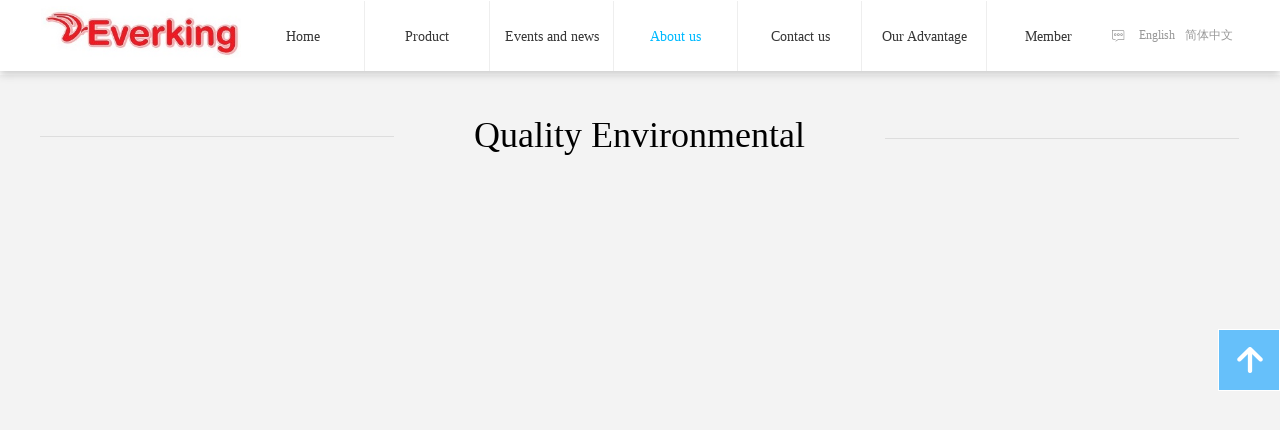

--- FILE ---
content_type: text/html; charset=utf-8
request_url: http://everking.net/qualityenvironmental
body_size: 12452
content:



<!DOCTYPE html>

<html class="smart-design-mode">
<head>

    <meta name="viewport" content="width=device-width" />
    <meta http-equiv="Content-Type" content="text/html; charset=utf-8" />
    <meta name="description" content="Quality Environmental-EVERKING INTERNATIONAL INDUSTRIAL LIMITED" />
    <meta name="keywords" content="Quality Environmental" />
    <meta name="renderer" content="webkit" />
    <meta name="applicable-device" content="pc" />
    <meta http-equiv="Cache-Control" content="no-transform" />
    <title>Quality Environmental-EVERKING INTERNATIONAL INDUSTRIAL LIMITED</title>
    <link rel="icon" href="https://nwzimg.wezhan.net/Content/images/favicon.ico"/><link rel="shortcut icon" href="https://nwzimg.wezhan.net/Content/images/favicon.ico"/><link rel="bookmark" href="https://nwzimg.wezhan.net/Content/images/favicon.ico"/>
    <link href="https://nwzimg.wezhan.hk/Designer/Content/bottom/pcstyle.css" rel="stylesheet" type="text/css"/>
    <link href="https://nwzimg.wezhan.hk/Content/public/css/reset.css" rel="stylesheet" type="text/css"/>
    <link href="https://nwzimg.wezhan.hk/static/iconfont/1.0.0/iconfont.css" rel="stylesheet" type="text/css"/>
    <link href="https://nwzimg.wezhan.hk/static/iconfont/companyinfo/iconfont.css" rel="stylesheet" type="text/css"/>
    <link href="https://nwzimg.wezhan.hk/Designer/Content/base/css/pager.css" rel="stylesheet" type="text/css"/>
    <link href="https://nwzimg.wezhan.hk/Designer/Content/base/css/hover-effects.css" rel="stylesheet" type="text/css"/>
    <link href="https://nwzimg.wezhan.hk/Designer/Content/base/css/antChain.css" rel="stylesheet" type="text/css"/>


    
    <link href="//nwzimg.wezhan.hk/pubsf/18001/18001380/css/13798_Pc_en-US.css" rel="stylesheet" />
    <script src="https://nwzimg.wezhan.hk/Scripts/JQuery/jquery-1.10.2.min.js" type="text/javascript"></script>
    <script src="https://nwzimg.wezhan.hk/Designer/Scripts/jquery.lazyload.min.js" type="text/javascript"></script>
    <script src="https://nwzimg.wezhan.hk/Designer/Scripts/smart.animation.min.js" type="text/javascript"></script>
    <script src="https://nwzimg.wezhan.hk/Designer/Content/Designer-panel/js/kino.razor.min.js" type="text/javascript"></script>
    <script src="https://nwzimg.wezhan.hk/Scripts/common.min.js?v=20200318" type="text/javascript"></script>
    <script src="https://nwzimg.wezhan.hk/Administration/Scripts/admin.validator.min.js" type="text/javascript"></script>
    <script src="https://nwzimg.wezhan.hk/Administration/Content/plugins/cookie/jquery.cookie.js" type="text/javascript"></script>
    <script type='text/javascript' id='lzparallax' src='https://nwzimg.wezhan.hk/static/lzparallax/1.0.0/lz-parallax.min.js' ></script>
    
    <script type="text/javascript">
        $.ajaxSetup({
        cache: false,
        beforeSend: function (jqXHR, settings) {
        settings.data = settings.data && settings.data.length > 0 ? (settings.data + "&") : "";
        settings.data = settings.data + "__RequestVerificationToken=" + $('input[name="__RequestVerificationToken"]').val();
        return true;
        }
        });
    </script>
</head>
<body id="smart-body" area="main">

    <input type="hidden" id="pageinfo"
           value="13798"
           data-type="1"
           data-device="Pc"
           data-entityid="13798" />
    <input id="txtDeviceSwitchEnabled" value="show" type="hidden" />

    <script type="text/javascript">
        $(function() {

        if ("False"=="True") {
        $('#mainContentWrapper').addClass('translate');
        $('#antChainWrap').fadeIn(500);

        $('#closeAntChain').off('click').on('click', function(){
        $('#antChainWrap').fadeOut('slow',function(){
        $('#mainContentWrapper').removeClass('translate');
        });
        $(document).off("scroll",isWatchScroll);

        });
        $('#showQrcodeBtn').off('click').on('click', function(){
        $('#qrCodeWrappper').toggleClass('qrCodeShow');
        });
        $(document).scroll(isWatchScroll)
        }


        function isWatchScroll(){
        var scroH = $(document).scrollTop();
        if(scroH >= 80) {
        $('#mainContentWrapper').removeClass('translate');
        } else {
        $('#mainContentWrapper').addClass('translate');
        }
        }


        })
    </script>

    <div id="mainContentWrapper" style="background-color: transparent; background-image: none; background-repeat: no-repeat;background-position:0 0; background:-moz-linear-gradient(top, none, none);background:-webkit-gradient(linear, left top, left bottom, from(none), to(none));background:-o-linear-gradient(top, none, none);background:-ms-linear-gradient(top, none, none);background:linear-gradient(top, none, none);;
     position: relative; width: 100%;min-width:1200px;background-size: auto;" bgScroll="none">
    <div style="background-color: transparent; background-image: none; background-repeat: no-repeat;background-position:0 0; background:-moz-linear-gradient(top, none, none);background:-webkit-gradient(linear, left top, left bottom, from(none), to(none));background:-o-linear-gradient(top, none, none);background:-ms-linear-gradient(top, none, none);background:linear-gradient(top, none, none);;
         position: relative; width: 100%;min-width:1200px;background-size: auto;" bgScroll="none">
        <div class=" header" cpid="1133606" id="smv_Area0" style="width: 1200px; height: 75px;  position: relative; margin: 0 auto">
            <div id="smv_tem_4_3" ctype="banner"  class="esmartMargin smartAbs " cpid="1133606" cstyle="Style4" ccolor="Item0" areaId="Area0" isContainer="True" pvid="" tareaId="Area0"  re-direction="y" daxis="Y" isdeletable="True" style="height: 71px; width: 100%; left: 0px; top: 0px;z-index:5;"><div class="yibuFrameContent tem_4_3  banner_Style4  " style="overflow:visible;;" ><div class="w-banner">
    <div class="w-banner-content fullcolumn-inner smAreaC" id="smc_Area0" cid="tem_4_3" style="width:1200px">
        <div id="smv_tem_2_30" ctype="image"  class="esmartMargin smartAbs " cpid="1133606" cstyle="Style1" ccolor="Item0" areaId="Area0" isContainer="False" pvid="tem_4_3" tareaId="Area0"  re-direction="all" daxis="All" isdeletable="True" style="height: 97px; width: 208px; left: 1px; top: 6px;z-index:3;"><div class="yibuFrameContent tem_2_30  image_Style1  " style="overflow:visible;;" >
    <div class="w-image-box" data-fillType="0" id="div_tem_2_30">
        <a target="_self" href="/sy">
            <img src="//nwzimg.wezhan.hk/contents/sitefiles3600/18001380/images/58940.jpg" alt="20171208162139" title="20171208162139" id="img_smv_tem_2_30" style="width: 208px; height:97px;">
        </a>
    </div>

    <script type="text/javascript">
        $(function () {
        InitImageSmv("tem_2_30", "208", "97", "0");
        });
    </script>

</div></div><div id="smv_tem_5_9" ctype="nav"  class="esmartMargin smartAbs " cpid="1133606" cstyle="Style1" ccolor="Item0" areaId="Area0" isContainer="False" pvid="tem_4_3" tareaId="Area0"  re-direction="all" daxis="All" isdeletable="True" style="height: 70px; width: 870px; left: 201px; top: 1px;z-index:4;"><div class="yibuFrameContent tem_5_9  nav_Style1  " style="overflow:visible;;" ><div id="nav_tem_5_9" class="nav_pc_t_1">
    <ul class="w-nav" navstyle="style1">
                <li class="w-nav-inner" style="height:70px;line-height:70px;width:14.2857142857143%;">
                    <div class="w-nav-item">
                        <i class="w-nav-item-line"></i>
                                <a href="/sy" target="_self" class="w-nav-item-link">
                                    <span class="mw-iconfont"></span>
                                    <span class="w-link-txt">Home</span>
                                </a>
                       
                    </div>
                </li>
                <li class="w-nav-inner" style="height:70px;line-height:70px;width:14.2857142857143%;">
                    <div class="w-nav-item">
                        <i class="w-nav-item-line"></i>
                                <a href="/cp" target="_self" class="w-nav-item-link">
                                    <span class="mw-iconfont"></span>
                                    <span class="w-link-txt">Product</span>
                                </a>
                       
                    </div>
                        <ul class="w-subnav" style="width:240px">
                                <li class="w-subnav-item userWidth">
                                    <a href="/floorcare" target="_self" class="w-subnav-link" style="height:45px;line-height:45px;">
                                        <span class="mw-iconfont"></span>
                                        <span class="w-link-txt">Floor&#160;Care</span>
                                    </a>
                                </li>
                                <li class="w-subnav-item userWidth">
                                    <a href="/kitchenandbathroomaccessories" target="_self" class="w-subnav-link" style="height:45px;line-height:45px;">
                                        <span class="mw-iconfont"></span>
                                        <span class="w-link-txt">Kitchen&#160;and&#160;bathroom&#160;accessories</span>
                                    </a>
                                </li>
                                <li class="w-subnav-item userWidth">
                                    <a href="/safety" target="_self" class="w-subnav-link" style="height:45px;line-height:45px;">
                                        <span class="mw-iconfont"></span>
                                        <span class="w-link-txt">Safety</span>
                                    </a>
                                </li>
                                <li class="w-subnav-item userWidth">
                                    <a href="/newproduct" target="_self" class="w-subnav-link" style="height:45px;line-height:45px;">
                                        <span class="mw-iconfont"></span>
                                        <span class="w-link-txt">New&#160;Product</span>
                                    </a>
                                </li>
                        </ul>
                </li>
                <li class="w-nav-inner" style="height:70px;line-height:70px;width:14.2857142857143%;">
                    <div class="w-nav-item">
                        <i class="w-nav-item-line"></i>
                                <a href="#" target="_self" class="w-nav-item-link">
                                    <span class="mw-iconfont"></span>
                                    <span class="w-link-txt">Events&#160;and&#160;news</span>
                                </a>
                       
                    </div>
                        <ul class="w-subnav" style="width:240px">
                                <li class="w-subnav-item userWidth">
                                    <a href="/xm" target="_self" class="w-subnav-link" style="height:45px;line-height:45px;">
                                        <span class="mw-iconfont"></span>
                                        <span class="w-link-txt">Events</span>
                                    </a>
                                </li>
                                <li class="w-subnav-item userWidth">
                                    <a href="/xw" target="_self" class="w-subnav-link" style="height:45px;line-height:45px;">
                                        <span class="mw-iconfont"></span>
                                        <span class="w-link-txt">News</span>
                                    </a>
                                </li>
                        </ul>
                </li>
                <li class="w-nav-inner" style="height:70px;line-height:70px;width:14.2857142857143%;">
                    <div class="w-nav-item">
                        <i class="w-nav-item-line"></i>
                                <a href="#" target="_self" class="w-nav-item-link">
                                    <span class="mw-iconfont"></span>
                                    <span class="w-link-txt">About&#160;us</span>
                                </a>
                       
                    </div>
                        <ul class="w-subnav" style="width:240px">
                                <li class="w-subnav-item userWidth">
                                    <a href="/overview" target="_self" class="w-subnav-link" style="height:45px;line-height:45px;">
                                        <span class="mw-iconfont"></span>
                                        <span class="w-link-txt">Overview</span>
                                    </a>
                                </li>
                                <li class="w-subnav-item userWidth">
                                    <a href="/factory" target="_self" class="w-subnav-link" style="height:45px;line-height:45px;">
                                        <span class="mw-iconfont"></span>
                                        <span class="w-link-txt">Factory</span>
                                    </a>
                                </li>
                                <li class="w-subnav-item userWidth">
                                    <a href="/certifications" target="_self" class="w-subnav-link" style="height:45px;line-height:45px;">
                                        <span class="mw-iconfont"></span>
                                        <span class="w-link-txt">Certifications</span>
                                    </a>
                                </li>
                                <li class="w-subnav-item userWidth">
                                    <a href="/qualityenvironmental" target="_self" class="w-subnav-link" style="height:45px;line-height:45px;">
                                        <span class="mw-iconfont"></span>
                                        <span class="w-link-txt">Quality&#160;Environmental</span>
                                    </a>
                                </li>
                                <li class="w-subnav-item userWidth">
                                    <a href="/videos" target="_self" class="w-subnav-link" style="height:45px;line-height:45px;">
                                        <span class="mw-iconfont"></span>
                                        <span class="w-link-txt">Videos</span>
                                    </a>
                                </li>
                                <li class="w-subnav-item userWidth">
                                    <a href="/developmenthistory" target="_self" class="w-subnav-link" style="height:45px;line-height:45px;">
                                        <span class="mw-iconfont"></span>
                                        <span class="w-link-txt">Development&#160;History</span>
                                    </a>
                                </li>
                        </ul>
                </li>
                <li class="w-nav-inner" style="height:70px;line-height:70px;width:14.2857142857143%;">
                    <div class="w-nav-item">
                        <i class="w-nav-item-line"></i>
                                <a href="/lxwm" target="_self" class="w-nav-item-link">
                                    <span class="mw-iconfont"></span>
                                    <span class="w-link-txt">Contact&#160;us</span>
                                </a>
                       
                    </div>
                        <ul class="w-subnav" style="width:240px">
                                <li class="w-subnav-item userWidth">
                                    <a href="/feedback" target="_self" class="w-subnav-link" style="height:45px;line-height:45px;">
                                        <span class="mw-iconfont"></span>
                                        <span class="w-link-txt">Feedback</span>
                                    </a>
                                </li>
                                <li class="w-subnav-item userWidth">
                                    <a href="/enquiry" target="_self" class="w-subnav-link" style="height:45px;line-height:45px;">
                                        <span class="mw-iconfont"></span>
                                        <span class="w-link-txt">Enquiry</span>
                                    </a>
                                </li>
                        </ul>
                </li>
                <li class="w-nav-inner" style="height:70px;line-height:70px;width:14.2857142857143%;">
                    <div class="w-nav-item">
                        <i class="w-nav-item-line"></i>
                                <a href="#" target="_self" class="w-nav-item-link">
                                    <span class="mw-iconfont"></span>
                                    <span class="w-link-txt">Our&#160;Advantage</span>
                                </a>
                       
                    </div>
                        <ul class="w-subnav" style="width:240px">
                                <li class="w-subnav-item userWidth">
                                    <a href="/qualityfirst" target="_self" class="w-subnav-link" style="height:45px;line-height:45px;">
                                        <span class="mw-iconfont"></span>
                                        <span class="w-link-txt">Quality&#160;First</span>
                                    </a>
                                </li>
                                <li class="w-subnav-item userWidth">
                                    <a href="/ontimedelivery" target="_self" class="w-subnav-link" style="height:45px;line-height:45px;">
                                        <span class="mw-iconfont"></span>
                                        <span class="w-link-txt">On&#160;Time&#160;Delivery</span>
                                    </a>
                                </li>
                                <li class="w-subnav-item userWidth">
                                    <a href="/100completeshipment" target="_self" class="w-subnav-link" style="height:45px;line-height:45px;">
                                        <span class="mw-iconfont"></span>
                                        <span class="w-link-txt">100%&#160;Complete&#160;Shipment</span>
                                    </a>
                                </li>
                                <li class="w-subnav-item userWidth">
                                    <a href="/newproduct" target="_self" class="w-subnav-link" style="height:45px;line-height:45px;">
                                        <span class="mw-iconfont"></span>
                                        <span class="w-link-txt">New&#160;Product</span>
                                    </a>
                                </li>
                        </ul>
                </li>
                <li class="w-nav-inner" style="height:70px;line-height:70px;width:14.2857142857143%;">
                    <div class="w-nav-item">
                        <i class="w-nav-item-line"></i>
                                <a href="/hy" target="_self" class="w-nav-item-link">
                                    <span class="mw-iconfont"></span>
                                    <span class="w-link-txt">Member</span>
                                </a>
                       
                    </div>
                </li>

    </ul>
</div>
<script>
    $(function () {
        var $nav = $("#smv_tem_5_9 .w-nav");
        var $inner = $("#smv_tem_5_9 .w-nav-inner");
        var rightBorder = parseInt($nav.css("border-right-width"));
        var leftBorder = parseInt($nav.css("border-left-width"));
        var topBorder = parseInt($nav.css("border-top-width"));
        var bottomBorder = parseInt($nav.css("border-bottom-width"));
        var height = $("#smv_tem_5_9").height();
        var width = $('#smv_tem_5_9').width();
        $nav.height(height - topBorder - bottomBorder);
        $nav.width(width - leftBorder - rightBorder);
        $inner.height(height - topBorder - bottomBorder).css("line-height", height - topBorder - bottomBorder+"px");


        $('#nav_tem_5_9').find('.w-subnav').hide();
        var $this, item, itemAll;
        $('#nav_tem_5_9').off('mouseenter').on('mouseenter', '.w-nav-inner', function () {
            itemAll = $('#nav_tem_5_9').find('.w-subnav');
            $this = $(this);
            item = $this.find('.w-subnav');
            item.slideDown();
        }).off('mouseleave').on('mouseleave', '.w-nav-inner', function () {
            item = $(this).find('.w-subnav');
            item.stop().slideUp(function () {
                ////设置回调，防止slidUp自动加上height和width导致在子导航中设置height和width无效
                //item.css({
                //    height: '',
                //    width: ''
                //})
            });
        });
        SetNavSelectedStyle('nav_tem_5_9');//选中当前导航
    });

</script></div></div><div id="smv_tem_17_0" ctype="button"  class="esmartMargin smartAbs " cpid="1133606" cstyle="Style1" ccolor="Item1" areaId="Area0" isContainer="False" pvid="tem_4_3" tareaId="Area0"  re-direction="all" daxis="All" isdeletable="True" style="height: 38px; width: 31px; left: 1064px; top: 17px;z-index:7;"><div class="yibuFrameContent tem_17_0  button_Style1  " style="overflow:visible;;" ><a target="_self" href="" class="w-button f-ellipsis" style="width: 29px; height: 36px; line-height: 36px;">
    <span class="w-button-position">
        <em class="w-button-text f-ellipsis">
            <i class="mw-iconfont w-button-icon ">ꁳ</i>
        </em>
    </span>
</a>
    <script type="text/javascript">
        $(function () {
        });
    </script>
</div></div><div id="smv_tem_16_10" ctype="languages"  class="esmartMargin smartAbs " cpid="1133606" cstyle="Style2" ccolor="Item0" areaId="Area0" isContainer="False" pvid="tem_4_3" tareaId="Area0"  re-direction="all" daxis="All" isdeletable="True" style="height: 21px; width: 109px; left: 1094px; top: 25px;z-index:6;"><div class="yibuFrameContent tem_16_10  languages_Style2  " style="overflow:visible;;" >    
<div class="smv_con_1_1">
    <div class="w-language">
        <ul class="w-language-group f-clearfix">
                <li class="w-language-item">
                    <a href="javascript:void(0)"style="height:21px;line-height:21px"   class="w-language-link" languageid="1" languageculture="en-US">English</a>
                </li>
                <li class="w-language-item">
                    <a href="javascript:void(0)"style="height:21px;line-height:21px"   class="w-language-link" languageid="2" languageculture="zh-CN">简体中文</a>
                </li>
        </ul>
    </div>
</div>
<script type="text/javascript">

    $(function () {
        $('#smv_tem_16_10').on("click", "li.w-language-item a", function () {
            var languageid = $(this).attr("languageid");
            var languageculture = $(this).attr("languageculture");
            if (languageid != undefined) {
                $.ajax({
                    cache: false,
                    url: "/Common/ChangeRunTimeLanguage",
                    type: "post",
                    data: { languageId: languageid, languageCulture: languageculture },
                    dataType: "json",
                    success: function (result) {
                        if (result.IsSuccess) {
                            var href = top.location.href;
                            href = unescape(href);
                            if (href.indexOf("languageId=") > -1) {
                                href =href.replace(/languageId=\d/, "languageId=" + languageid);
                                //href = escape(href);
                                top.location.href = href;
                            } else
                                location.reload();

                        }
                    },
                    error: function () { }
                });
            }
        })
    });
</script>
</div></div>    </div>
    <div class="w-banner-color fullcolumn-outer" id="bannerWrap_tem_4_3">
        <div class="w-banner-image"></div>
    </div>
</div>

<script type="text/javascript">
    $(function () {
        var resize = function () {
            $("#smv_tem_4_3 >.yibuFrameContent>.w-banner>.fullcolumn-inner").width($("#smv_tem_4_3").parent().width());
            $('#bannerWrap_tem_4_3').fullScreen(function (t) {
                if (VisitFromMobile()) {
                    t.css("min-width", t.parent().width());
                }
            });
        }
        $(window).resize(function (e) {
            if (e.target == this) {
                resize();
            }
        });
        resize();
    });
</script>
</div></div>
        </div>
    </div>
    <div class="main-layout-wrapper" id="smv_AreaMainWrapper" style="background-color: transparent; background-image: none;
         background-repeat: no-repeat;background-position:0 0; background:-moz-linear-gradient(top, none, none);background:-webkit-gradient(linear, left top, left bottom, from(none), to(none));background:-o-linear-gradient(top, none, none);background:-ms-linear-gradient(top, none, none);background:linear-gradient(top, none, none);;background-size: auto;"
         bgScroll="none">
        <div class="main-layout" id="tem-main-layout11" style="width: 100%;">
            <div style="display: none">
                
            </div>
            <div class="" id="smv_MainContent" rel="mainContentWrapper" style="width: 100%; min-height: 300px; position: relative; ">
                
                <div class="smvWrapper"  style="min-width:1200px;  position: relative; background-color: rgb(243, 243, 243); background-image: none; background-repeat: no-repeat; background:-moz-linear-gradient(top, none, none);background:-webkit-gradient(linear, left top, left bottom, from(none), to(none));background:-o-linear-gradient(top, none, none);background:-ms-linear-gradient(top, none, none);background:linear-gradient(top, none, none);;background-position:0 0;background-size:auto;" bgScroll="none"><div class="smvContainer" id="smv_Main" cpid="13798" style="min-height:400px;width:1200px;height:801px;  position: relative; "><div id="smv_con_20_15" ctype="line"  class="esmartMargin smartAbs " cpid="13798" cstyle="Style1" ccolor="Item0" areaId="Main" isContainer="False" pvid="" tareaId="Main"  re-direction="x" daxis="All" isdeletable="True" style="height: 20px; width: 354px; left: 845px; top: 52px;z-index:0;"><div class="yibuFrameContent con_20_15  line_Style1  " style="overflow:visible;;" ><!-- w-line -->
<div style="position:relative; height:100%">
    <div class="w-line" style="position:absolute;top:50%;" linetype="horizontal"></div>
</div>
</div></div><div id="smv_con_12_0" ctype="line"  class="esmartMargin smartAbs " cpid="13798" cstyle="Style1" ccolor="Item0" areaId="" isContainer="False" pvid="" tareaId=""  re-direction="x" daxis="All" isdeletable="True" style="height: 20px; width: 354px; left: 0px; top: 50px;z-index:0;"><div class="yibuFrameContent con_12_0  line_Style1  " style="overflow:visible;;" ><!-- w-line -->
<div style="position:relative; height:100%">
    <div class="w-line" style="position:absolute;top:50%;" linetype="horizontal"></div>
</div>
</div></div><div id="smv_con_19_49" ctype="text"  class="esmartMargin smartAbs " cpid="13798" cstyle="Style1" ccolor="Item0" areaId="Main" isContainer="False" pvid="" tareaId="Main"  re-direction="all" daxis="All" isdeletable="True" style="height: 40px; width: 501px; left: 349px; top: 42px;z-index:0;"><div class="yibuFrameContent con_19_49  text_Style1  " style="overflow:hidden;;" ><div id='txt_con_19_49' style="height: 100%;">
    <div class="editableContent" id="txtc_con_19_49" style="height: 100%; word-wrap:break-word;">
        <p style="text-align:center"><span style="color:#000000; font-family:Arial Black"><span style="font-size:36px">Quality Environmental</span></span></p>

    </div>
</div>

<script>
    var tables = $(' #smv_con_19_49').find('table')
    for (var i = 0; i < tables.length; i++) {
        var tab = tables[i]
        var borderWidth = $(tab).attr('border')
        if (borderWidth <= 0 || !borderWidth) {
            console.log(tab)
            $(tab).addClass('hidden-border')
            $(tab).children("tbody").children("tr").children("td").addClass('hidden-border')
            $(tab).children("tbody").children("tr").children("th").addClass('hidden-border')
            $(tab).children("thead").children("tr").children("td").addClass('hidden-border')
            $(tab).children("thead").children("tr").children("th").addClass('hidden-border')
            $(tab).children("tfoot").children("tr").children("td").addClass('hidden-border')
            $(tab).children("tfoot").children("tr").children("th").addClass('hidden-border')
        }
    }
</script></div></div></div></div><input type='hidden' name='__RequestVerificationToken' id='token__RequestVerificationToken' value='IhyYIsqC1VL3hOISWg23h5OabTgerUpiJ001WkrqhyPSzwH3-EAEG2vX-HdQqoD7c9fLqp1iFskZa6hueQGhP0WJApm8eDVj157tdKvMfSE1' />
            </div>
        </div>
    </div>
    <div style="background-color: transparent; background-image: none; background-repeat: no-repeat;background-position:0 0; background:-moz-linear-gradient(top, none, none);background:-webkit-gradient(linear, left top, left bottom, from(none), to(none));background:-o-linear-gradient(top, none, none);background:-ms-linear-gradient(top, none, none);background:linear-gradient(top, none, none);;
         position: relative; width: 100%;min-width:1200px;background-size: auto;" bgScroll="none">
        <div class=" footer" cpid="1133606" id="smv_Area3" style="width: 1200px; height: 321px; position: relative; margin: 0 auto;">
            <div id="smv_tem_7_9" ctype="banner"  class="esmartMargin smartAbs " cpid="1133606" cstyle="Style1" ccolor="Item0" areaId="Area3" isContainer="True" pvid="" tareaId="Area3"  re-direction="y" daxis="Y" isdeletable="True" style="height: 275px; width: 100%; left: 0px; top: 0px;z-index:2;"><div class="yibuFrameContent tem_7_9  banner_Style1  " style="overflow:visible;;" ><div class="fullcolumn-inner smAreaC" id="smc_Area0" cid="tem_7_9" style="width:1200px">
    <div id="smv_tem_8_33" ctype="image"  class="esmartMargin smartAbs " cpid="1133606" cstyle="Style1" ccolor="Item0" areaId="Area0" isContainer="False" pvid="tem_7_9" tareaId="Area3"  re-direction="all" daxis="All" isdeletable="True" style="height: 28px; width: 40px; left: 2px; top: 31px;z-index:2;"><div class="yibuFrameContent tem_8_33  image_Style1  " style="overflow:visible;;" >
    <div class="w-image-box" data-fillType="2" id="div_tem_8_33">
        <a target="_self" href="">
            <img src="//nwzimg.wezhan.hk/contents/sitefiles3600/18001380/images/60993.png" alt="关于我们" title="关于我们" id="img_smv_tem_8_33" style="width: 40px; height:28px;">
        </a>
    </div>

    <script type="text/javascript">
        $(function () {
        InitImageSmv("tem_8_33", "40", "28", "2");
        });
    </script>

</div></div><div id="smv_tem_9_21" ctype="nav"  class="esmartMargin smartAbs " cpid="1133606" cstyle="Style11" ccolor="Item0" areaId="Area0" isContainer="False" pvid="tem_7_9" tareaId="Area3"  re-direction="all" daxis="All" isdeletable="True" style="height: 180px; width: 159px; left: -8px; top: 68px;z-index:1;"><div class="yibuFrameContent tem_9_21  nav_Style11  " style="overflow:visible;;" ><div id="nav_tem_9_21" class="nav_pc_t_11">
    <ul class="w-nav" navstyle="style11">
                <li class="w-nav-inner" style="height:16.6666666666667%;line-height:30px">
                    <div class="w-nav-item">
                        <a href="/overview" target="_self" class="w-nav-item-link">
                            <span class="mw-iconfont"></span>
                            <span class="w-link-txt">Overview</span>
                        </a>
                        <a href="/overview" target="_self" class="w-nav-item-link hover">
                            <span class="mw-iconfont"></span>
                            <span class="w-link-txt">Overview</span>
                        </a>
                    </div>
                </li>
                <li class="w-nav-inner" style="height:16.6666666666667%;line-height:30px">
                    <div class="w-nav-item">
                        <a href="/factory" target="_self" class="w-nav-item-link">
                            <span class="mw-iconfont"></span>
                            <span class="w-link-txt">Factory</span>
                        </a>
                        <a href="/factory" target="_self" class="w-nav-item-link hover">
                            <span class="mw-iconfont"></span>
                            <span class="w-link-txt">Factory</span>
                        </a>
                    </div>
                </li>
                <li class="w-nav-inner" style="height:16.6666666666667%;line-height:30px">
                    <div class="w-nav-item">
                        <a href="/certifications" target="_self" class="w-nav-item-link">
                            <span class="mw-iconfont"></span>
                            <span class="w-link-txt">Certifications</span>
                        </a>
                        <a href="/certifications" target="_self" class="w-nav-item-link hover">
                            <span class="mw-iconfont"></span>
                            <span class="w-link-txt">Certifications</span>
                        </a>
                    </div>
                </li>
                <li class="w-nav-inner" style="height:16.6666666666667%;line-height:30px">
                    <div class="w-nav-item">
                        <a href="/qualityenvironmental" target="_self" class="w-nav-item-link">
                            <span class="mw-iconfont"></span>
                            <span class="w-link-txt">Quality Environmental</span>
                        </a>
                        <a href="/qualityenvironmental" target="_self" class="w-nav-item-link hover">
                            <span class="mw-iconfont"></span>
                            <span class="w-link-txt">Quality Environmental</span>
                        </a>
                    </div>
                </li>
                <li class="w-nav-inner" style="height:16.6666666666667%;line-height:30px">
                    <div class="w-nav-item">
                        <a href="/videos" target="_self" class="w-nav-item-link">
                            <span class="mw-iconfont"></span>
                            <span class="w-link-txt">Videos</span>
                        </a>
                        <a href="/videos" target="_self" class="w-nav-item-link hover">
                            <span class="mw-iconfont"></span>
                            <span class="w-link-txt">Videos</span>
                        </a>
                    </div>
                </li>
                <li class="w-nav-inner" style="height:16.6666666666667%;line-height:30px">
                    <div class="w-nav-item">
                        <a href="/developmenthistory" target="_self" class="w-nav-item-link">
                            <span class="mw-iconfont"></span>
                            <span class="w-link-txt">Development History</span>
                        </a>
                        <a href="/developmenthistory" target="_self" class="w-nav-item-link hover">
                            <span class="mw-iconfont"></span>
                            <span class="w-link-txt">Development History</span>
                        </a>
                    </div>
                </li>


    </ul>
</div>

<script>
    $(function () {
        var $nav = $("#smv_tem_9_21 .w-nav");
        var $subnav = $("#smv_tem_9_21 .w-subnav");
        var rightBorder = parseInt($nav.css("border-right-width"));
        var leftBorder = parseInt($nav.css("border-left-width"));
        var topBorder = parseInt($nav.css("border-top-width"));
        var bottomBorder = parseInt($nav.css("border-bottom-width"));
        var height = $("#smv_tem_9_21").height();
        var width = $('#smv_tem_9_21').width();
        $nav.height(height - topBorder - bottomBorder);
        $nav.width(width - leftBorder - rightBorder);
        $subnav.css("left", width - leftBorder - rightBorder + "px");

        var $this, item, itemAll, navHei, link;
        $('#nav_tem_9_21 .w-nav').find('.w-subnav').hide();
        $('#nav_tem_9_21 .w-nav').off('mouseenter').on('mouseenter', '.w-nav-inner', function () {
            navHei = $('#nav_tem_9_21 .w-nav .w-nav-item').height();
            itemAll = $('.w-nav').find('.w-subnav');
            $this = $(this);
            link = $this.find('.w-nav-item-link').eq(0);
            item = $this.find('.w-subnav');
            link.stop().animate({ marginTop: -navHei }, 300);
            item = $this.find('.w-subnav');
            item.fadeIn(150);
        }).off('mouseleave').on('mouseleave', '.w-nav-inner', function () {
            $this = $(this);
            item = $this.find('.w-subnav');
            link = $this.find('.w-nav-item-link').eq(0);
            link.stop().animate({ marginTop: 0 }, 300);
            item.stop().fadeOut(150);
        });

        SetNavSelectedStyle('nav_tem_9_21');//选中当前导航
    });
</script></div></div><div id="smv_tem_10_22" ctype="line"  class="esmartMargin smartAbs " cpid="1133606" cstyle="Style2" ccolor="Item0" areaId="Area0" isContainer="False" pvid="tem_7_9" tareaId="Area3"  re-direction="y" daxis="All" isdeletable="True" style="height: 212px; width: 20px; left: 168px; top: 32px;z-index:3;"><div class="yibuFrameContent tem_10_22  line_Style2  " style="overflow:visible;;" ><!-- w-line -->
<div style="position:relative; width:100%">
    <div class="w-line" style="position:absolute;left:50%;" linetype="vertical"></div>
</div>
</div></div><div id="smv_tem_11_56" ctype="image"  class="esmartMargin smartAbs " cpid="1133606" cstyle="Style1" ccolor="Item0" areaId="Area0" isContainer="False" pvid="tem_7_9" tareaId="Area3"  re-direction="all" daxis="All" isdeletable="True" style="height: 31px; width: 32px; left: 228px; top: 31px;z-index:2;"><div class="yibuFrameContent tem_11_56  image_Style1  " style="overflow:visible;;" >
    <div class="w-image-box" data-fillType="2" id="div_tem_11_56">
        <a target="_self" href="">
            <img src="//nwzimg.wezhan.hk/contents/sitefiles3600/18001380/images/60995.png" alt="商店" title="商店" id="img_smv_tem_11_56" style="width: 32px; height:31px;">
        </a>
    </div>

    <script type="text/javascript">
        $(function () {
        InitImageSmv("tem_11_56", "32", "31", "2");
        });
    </script>

</div></div><div id="smv_tem_12_27" ctype="nav"  class="esmartMargin smartAbs " cpid="1133606" cstyle="Style11" ccolor="Item0" areaId="Area0" isContainer="False" pvid="tem_7_9" tareaId="Area3"  re-direction="all" daxis="All" isdeletable="True" style="height: 120px; width: 223px; left: 217px; top: 68px;z-index:1;"><div class="yibuFrameContent tem_12_27  nav_Style11  " style="overflow:visible;;" ><div id="nav_tem_12_27" class="nav_pc_t_11">
    <ul class="w-nav" navstyle="style11">
                <li class="w-nav-inner" style="height:25%;line-height:30px">
                    <div class="w-nav-item">
                        <a href="/floorcare" target="_self" class="w-nav-item-link">
                            <span class="mw-iconfont"></span>
                            <span class="w-link-txt">Floor&#160;Care</span>
                        </a>
                        <a href="/floorcare" target="_self" class="w-nav-item-link hover">
                            <span class="mw-iconfont"></span>
                            <span class="w-link-txt">Floor&#160;Care</span>
                        </a>
                    </div>
                </li>
                <li class="w-nav-inner" style="height:25%;line-height:30px">
                    <div class="w-nav-item">
                        <a href="/kitchenandbathroomaccessories" target="_self" class="w-nav-item-link">
                            <span class="mw-iconfont"></span>
                            <span class="w-link-txt">Kitchen&#160;and&#160;bathroom&#160;accessories</span>
                        </a>
                        <a href="/kitchenandbathroomaccessories" target="_self" class="w-nav-item-link hover">
                            <span class="mw-iconfont"></span>
                            <span class="w-link-txt">Kitchen&#160;and&#160;bathroom&#160;accessories</span>
                        </a>
                    </div>
                </li>
                <li class="w-nav-inner" style="height:25%;line-height:30px">
                    <div class="w-nav-item">
                        <a href="/safety" target="_self" class="w-nav-item-link">
                            <span class="mw-iconfont"></span>
                            <span class="w-link-txt">Safety</span>
                        </a>
                        <a href="/safety" target="_self" class="w-nav-item-link hover">
                            <span class="mw-iconfont"></span>
                            <span class="w-link-txt">Safety</span>
                        </a>
                    </div>
                </li>
                <li class="w-nav-inner" style="height:25%;line-height:30px">
                    <div class="w-nav-item">
                        <a href="/newproduct" target="_self" class="w-nav-item-link">
                            <span class="mw-iconfont"></span>
                            <span class="w-link-txt">New&#160;Product</span>
                        </a>
                        <a href="/newproduct" target="_self" class="w-nav-item-link hover">
                            <span class="mw-iconfont"></span>
                            <span class="w-link-txt">New&#160;Product</span>
                        </a>
                    </div>
                </li>


    </ul>
</div>

<script>
    $(function () {
        var $nav = $("#smv_tem_12_27 .w-nav");
        var $subnav = $("#smv_tem_12_27 .w-subnav");
        var rightBorder = parseInt($nav.css("border-right-width"));
        var leftBorder = parseInt($nav.css("border-left-width"));
        var topBorder = parseInt($nav.css("border-top-width"));
        var bottomBorder = parseInt($nav.css("border-bottom-width"));
        var height = $("#smv_tem_12_27").height();
        var width = $('#smv_tem_12_27').width();
        $nav.height(height - topBorder - bottomBorder);
        $nav.width(width - leftBorder - rightBorder);
        $subnav.css("left", width - leftBorder - rightBorder + "px");

        var $this, item, itemAll, navHei, link;
        $('#nav_tem_12_27 .w-nav').find('.w-subnav').hide();
        $('#nav_tem_12_27 .w-nav').off('mouseenter').on('mouseenter', '.w-nav-inner', function () {
            navHei = $('#nav_tem_12_27 .w-nav .w-nav-item').height();
            itemAll = $('.w-nav').find('.w-subnav');
            $this = $(this);
            link = $this.find('.w-nav-item-link').eq(0);
            item = $this.find('.w-subnav');
            link.stop().animate({ marginTop: -navHei }, 300);
            item = $this.find('.w-subnav');
            item.fadeIn(150);
        }).off('mouseleave').on('mouseleave', '.w-nav-inner', function () {
            $this = $(this);
            item = $this.find('.w-subnav');
            link = $this.find('.w-nav-item-link').eq(0);
            link.stop().animate({ marginTop: 0 }, 300);
            item.stop().fadeOut(150);
        });

        SetNavSelectedStyle('nav_tem_12_27');//选中当前导航
    });
</script></div></div><div id="smv_tem_13_19" ctype="line"  class="esmartMargin smartAbs " cpid="1133606" cstyle="Style2" ccolor="Item0" areaId="Area0" isContainer="False" pvid="tem_7_9" tareaId="Area3"  re-direction="y" daxis="All" isdeletable="True" style="height: 212px; width: 20px; left: 464px; top: 32px;z-index:3;"><div class="yibuFrameContent tem_13_19  line_Style2  " style="overflow:visible;;" ><!-- w-line -->
<div style="position:relative; width:100%">
    <div class="w-line" style="position:absolute;left:50%;" linetype="vertical"></div>
</div>
</div></div><div id="smv_tem_14_36" ctype="image"  class="esmartMargin smartAbs " cpid="1133606" cstyle="Style1" ccolor="Item0" areaId="Area0" isContainer="False" pvid="tem_7_9" tareaId="Area3"  re-direction="all" daxis="All" isdeletable="True" style="height: 33px; width: 36px; left: 520px; top: 31px;z-index:2;"><div class="yibuFrameContent tem_14_36  image_Style1  " style="overflow:visible;;" >
    <div class="w-image-box" data-fillType="2" id="div_tem_14_36">
        <a target="_self" href="">
            <img src="//nwzimg.wezhan.hk/contents/sitefiles3600/18001380/images/60994.png" alt="联系" title="联系" id="img_smv_tem_14_36" style="width: 36px; height:33px;">
        </a>
    </div>

    <script type="text/javascript">
        $(function () {
        InitImageSmv("tem_14_36", "36", "33", "2");
        });
    </script>

</div></div><div id="smv_tem_15_13" ctype="text"  class="esmartMargin smartAbs " cpid="1133606" cstyle="Style1" ccolor="Item0" areaId="Area0" isContainer="False" pvid="tem_7_9" tareaId="Area3"  re-direction="all" daxis="All" isdeletable="True" style="height: 171px; width: 298px; left: 519px; top: 64px;z-index:4;"><div class="yibuFrameContent tem_15_13  text_Style1  " style="overflow:hidden;;" ><div id='txt_tem_15_13' style="height: 100%;">
    <div class="editableContent" id="txtc_tem_15_13" style="height: 100%; word-wrap:break-word;">
        <p><span style="line-height:2"><span style="color:#ffffff">Any question?</span></span></p>

<p>&nbsp;</p>

<p><span style="line-height:2"><span style="color:#ffffff">If you have any questions about our products or services, just send us a message. We usually reply within 12 hours.</span></span></p>

<p>&nbsp;</p>

<p><span style="line-height:2"><span style="color:#ffffff">Working Hours: Monday to Friday 9:00 to 6:00 PM</span></span></p>

    </div>
</div>

<script>
    var tables = $(' #smv_tem_15_13').find('table')
    for (var i = 0; i < tables.length; i++) {
        var tab = tables[i]
        var borderWidth = $(tab).attr('border')
        if (borderWidth <= 0 || !borderWidth) {
            console.log(tab)
            $(tab).addClass('hidden-border')
            $(tab).children("tbody").children("tr").children("td").addClass('hidden-border')
            $(tab).children("tbody").children("tr").children("th").addClass('hidden-border')
            $(tab).children("thead").children("tr").children("td").addClass('hidden-border')
            $(tab).children("thead").children("tr").children("th").addClass('hidden-border')
            $(tab).children("tfoot").children("tr").children("td").addClass('hidden-border')
            $(tab).children("tfoot").children("tr").children("th").addClass('hidden-border')
        }
    }
</script></div></div><div id="smv_tem_23_8" ctype="qqservice" class="esmartMargin smartAbs smartFixed   " cpid="1133606" cstyle="Style1" ccolor="Item0" areaId="Area0" isContainer="False" pvid="tem_7_9" tareaId="Area3"  re-direction="x" daxis="All" isdeletable="True" style="height: 62px; width: 195px; right: 0px; top: 0px;bottom:0px;margin:auto;z-index:7;"><div class="yibuFrameContent tem_23_8  qqservice_Style1  " style="overflow:hidden;;" >
<!--w-cs-->
<div class="tem_23_8_c w-cs" id="qqservice_tem_23_8">
    <ul class="w-cs-btn">
        <li class="w-cs-list w-cs-phoneBtn w-hide">
            <a href="javascript:void(0);" class="w-cs-icon"><i class="mw-iconfont icon-phone">&#xb045;</i></a>
            <ul class="w-cs-menu w-cs-phone">
                <li><h3>Consumer hotline</h3></li>
                    <li>88888888</li>
            </ul>
        </li>
        <li class="w-cs-list w-cs-qqBtn w-hide">
            <a href="javascript:void(0);" class="w-cs-icon"><i class="mw-iconfont">&#xb029;</i></a>
            <ul class="w-cs-menu w-cs-qq">
                    <li><a href="//wpa.qq.com/msgrd?v=3&amp;uin=123456&amp;site=qq&amp;menu=yes" target="_blank">QQ service</a></li>
            </ul>
        </li>
        <li class="w-cs-list w-cs-clockBtn w-hide">
            <a href="javascript:void(0);" class="w-cs-icon"><i class="mw-iconfont icon-clock">&#xb025;</i></a>
            <ul class="w-cs-menu w-cs-clock">
                <li><h3>Service hours</h3></li>
                <li>Monday to Friday 9:00-18:00</li>
            </ul>
        </li>
        <li class="w-cs-list w-cs-qrcodeBtn w-hide">
            <a href="javascript:void(0);" class="w-cs-icon"><i class="mw-iconfont icon-qrcode">&#xb083;</i></a>
            <ul class="w-cs-menu w-cs-qrcode">
                <li><h3>QR code</h3></li>
                <li class="w-cs-qrcode-img"><img src="https://nwzimg.wezhan.net/Designer/Content/images/mob-ewm.png" alt=""></li>
            </ul>
        </li>
        <li class="w-cs-list w-cs-upBtn ">
            <a href="javascript:void(0);" onclick="gotoTop();return false;" class="w-cs-icon"><i class="mw-iconfont icon-up">&#xb155;</i></a>
        </li>
    </ul>
</div>
<!--/w-cs-->
<script>

    $(function () {
        var sv = $("#qqservice_tem_23_8");

        var numbers =[];
        $.each(sv.find(".w-cs-menu"), function() { numbers.push(this.scrollWidth); });
        var maxInNumbers = Math.max.apply(Math, numbers);

        sv.find(".w-cs-menu").css("width", maxInNumbers + "px");
        //  显示
        sv.find(".w-cs-list").hover(function () {
            $(this).find("ul.w-cs-menu").stop().animate({ right: 62 }, 200);
        }, function () {
            $(this).find("ul.w-cs-menu").stop().animate({ right: "0" }, 200);
        });
            
                $("#smv_tem_23_8").addClass('exist').appendTo($('body'));
            
    });
    function gotoTop(acceleration, stime) {
        acceleration = acceleration || 0.1;
        stime = stime || 10;
        var x1 = 0;
        var y1 = 0;
        var x2 = 0;
        var y2 = 0;
        if (document.documentElement) {
            x1 = document.documentElement.scrollLeft || 0;
            y1 = document.documentElement.scrollTop || 0;
        }
        if (document.body) {
            x2 = document.body.scrollLeft || 0;
            y2 = document.body.scrollTop || 0;
        }
        var x3 = window.scrollX || 0;
        var y3 = window.scrollY || 0;

        // 滚动条到页面顶部的水平距离
        var x = Math.max(x1, Math.max(x2, x3));
        // 滚动条到页面顶部的垂直距离
        var y = Math.max(y1, Math.max(y2, y3));

        // 滚动距离 = 目前距离 / 速度, 因为距离原来越小, 速度是大于 1 的数, 所以滚动距离会越来越小
        var speeding = 1 + acceleration;
        window.scrollTo(Math.floor(x / speeding), Math.floor(y / speeding));

        // 如果距离不为零, 继续调用函数
        if (x > 0 || y > 0) {
            var run = "gotoTop(" + acceleration + ", " + stime + ")";
            window.setTimeout(run, stime);
        }
    }
</script></div></div><div id="smv_tem_25_7" ctype="button"  class="esmartMargin smartAbs " cpid="1133606" cstyle="Style1" ccolor="Item1" areaId="Area0" isContainer="False" pvid="tem_7_9" tareaId="Area3"  re-direction="all" daxis="All" isdeletable="True" style="height: 33px; width: 44px; left: 987px; top: 34px;z-index:8;"><div class="yibuFrameContent tem_25_7  button_Style1  " style="overflow:visible;;" ><a target="_self" href="" class="w-button f-ellipsis" style="width: 42px; height: 31px; line-height: 31px;">
    <span class="w-button-position">
        <em class="w-button-text f-ellipsis">
            <i class="mw-iconfont w-button-icon ">ꂅ</i>
        </em>
    </span>
</a>
    <script type="text/javascript">
        $(function () {
        });
    </script>
</div></div><div id="smv_tem_26_49" ctype="text"  class="esmartMargin smartAbs " cpid="1133606" cstyle="Style1" ccolor="Item0" areaId="Area0" isContainer="False" pvid="tem_7_9" tareaId="Area3"  re-direction="all" daxis="All" isdeletable="True" style="height: 19px; width: 173px; left: 1026px; top: 44px;z-index:9;"><div class="yibuFrameContent tem_26_49  text_Style1  " style="overflow:hidden;;" ><div id='txt_tem_26_49' style="height: 100%;">
    <div class="editableContent" id="txtc_tem_26_49" style="height: 100%; word-wrap:break-word;">
        <p><span style="font-size:12px"><span style="color:#ffffff"><span style="font-family:&quot;Microsoft YaHei&quot;">86-755-2802 9899/2802 9699</span></span></span></p>

    </div>
</div>

<script>
    var tables = $(' #smv_tem_26_49').find('table')
    for (var i = 0; i < tables.length; i++) {
        var tab = tables[i]
        var borderWidth = $(tab).attr('border')
        if (borderWidth <= 0 || !borderWidth) {
            console.log(tab)
            $(tab).addClass('hidden-border')
            $(tab).children("tbody").children("tr").children("td").addClass('hidden-border')
            $(tab).children("tbody").children("tr").children("th").addClass('hidden-border')
            $(tab).children("thead").children("tr").children("td").addClass('hidden-border')
            $(tab).children("thead").children("tr").children("th").addClass('hidden-border')
            $(tab).children("tfoot").children("tr").children("td").addClass('hidden-border')
            $(tab).children("tfoot").children("tr").children("th").addClass('hidden-border')
        }
    }
</script></div></div><div id="smv_tem_27_37" ctype="button"  class="esmartMargin smartAbs " cpid="1133606" cstyle="Style1" ccolor="Item1" areaId="Area0" isContainer="False" pvid="tem_7_9" tareaId="Area3"  re-direction="all" daxis="All" isdeletable="True" style="height: 29px; width: 29px; left: 994px; top: 91px;z-index:8;"><div class="yibuFrameContent tem_27_37  button_Style1  " style="overflow:visible;;" ><a target="_self" href="" class="w-button f-ellipsis" style="width: 27px; height: 27px; line-height: 27px;">
    <span class="w-button-position">
        <em class="w-button-text f-ellipsis">
            <i class="mw-iconfont w-button-icon ">ꀷ</i>
        </em>
    </span>
</a>
    <script type="text/javascript">
        $(function () {
        });
    </script>
</div></div><div id="smv_tem_28_31" ctype="text"  class="esmartMargin smartAbs " cpid="1133606" cstyle="Style1" ccolor="Item0" areaId="Area0" isContainer="False" pvid="tem_7_9" tareaId="Area3"  re-direction="all" daxis="All" isdeletable="True" style="height: 123px; width: 172px; left: 1026px; top: 92px;z-index:9;"><div class="yibuFrameContent tem_28_31  text_Style1  " style="overflow:hidden;;" ><div id='txt_tem_28_31' style="height: 100%;">
    <div class="editableContent" id="txtc_tem_28_31" style="height: 100%; word-wrap:break-word;">
        <p><span style="line-height:2"><span style="font-size:12px"><span style="color:#ffffff">Runyuan Industrial Zone,Dankeng,Fumin,Guanlan Town,shenzhen Guangdong,china</span></span></span></p>

    </div>
</div>

<script>
    var tables = $(' #smv_tem_28_31').find('table')
    for (var i = 0; i < tables.length; i++) {
        var tab = tables[i]
        var borderWidth = $(tab).attr('border')
        if (borderWidth <= 0 || !borderWidth) {
            console.log(tab)
            $(tab).addClass('hidden-border')
            $(tab).children("tbody").children("tr").children("td").addClass('hidden-border')
            $(tab).children("tbody").children("tr").children("th").addClass('hidden-border')
            $(tab).children("thead").children("tr").children("td").addClass('hidden-border')
            $(tab).children("thead").children("tr").children("th").addClass('hidden-border')
            $(tab).children("tfoot").children("tr").children("td").addClass('hidden-border')
            $(tab).children("tfoot").children("tr").children("th").addClass('hidden-border')
        }
    }
</script></div></div><div id="smv_tem_29_35" ctype="button"  class="esmartMargin smartAbs " cpid="1133606" cstyle="Style1" ccolor="Item1" areaId="Area0" isContainer="False" pvid="tem_7_9" tareaId="Area3"  re-direction="all" daxis="All" isdeletable="True" style="height: 29px; width: 29px; left: 994px; top: 63px;z-index:8;"><div class="yibuFrameContent tem_29_35  button_Style1  " style="overflow:visible;;" ><a target="_self" href="" class="w-button f-ellipsis" style="width: 27px; height: 27px; line-height: 27px;">
    <span class="w-button-position">
        <em class="w-button-text f-ellipsis">
            <i class="mw-iconfont w-button-icon ">ꂘ</i>
        </em>
    </span>
</a>
    <script type="text/javascript">
        $(function () {
        });
    </script>
</div></div><div id="smv_tem_30_6" ctype="text"  class="esmartMargin smartAbs " cpid="1133606" cstyle="Style1" ccolor="Item0" areaId="Area0" isContainer="False" pvid="tem_7_9" tareaId="Area3"  re-direction="all" daxis="All" isdeletable="True" style="height: 21px; width: 173px; left: 1026px; top: 65px;z-index:9;"><div class="yibuFrameContent tem_30_6  text_Style1  " style="overflow:hidden;;" ><div id='txt_tem_30_6' style="height: 100%;">
    <div class="editableContent" id="txtc_tem_30_6" style="height: 100%; word-wrap:break-word;">
        <p><span style="line-height:2"><span style="font-size:12px"><span style="color:#ffffff">hfd@szhfd.com</span></span></span></p>

    </div>
</div>

<script>
    var tables = $(' #smv_tem_30_6').find('table')
    for (var i = 0; i < tables.length; i++) {
        var tab = tables[i]
        var borderWidth = $(tab).attr('border')
        if (borderWidth <= 0 || !borderWidth) {
            console.log(tab)
            $(tab).addClass('hidden-border')
            $(tab).children("tbody").children("tr").children("td").addClass('hidden-border')
            $(tab).children("tbody").children("tr").children("th").addClass('hidden-border')
            $(tab).children("thead").children("tr").children("td").addClass('hidden-border')
            $(tab).children("thead").children("tr").children("th").addClass('hidden-border')
            $(tab).children("tfoot").children("tr").children("td").addClass('hidden-border')
            $(tab).children("tfoot").children("tr").children("th").addClass('hidden-border')
        }
    }
</script></div></div></div>
<div id="bannerWrap_tem_7_9" class="fullcolumn-outer" style="position: absolute; top: 0; bottom: 0;">
</div>

<script type="text/javascript">

    $(function () {
        var resize = function () {
            $("#smv_tem_7_9 >.yibuFrameContent>.fullcolumn-inner").width($("#smv_tem_7_9").parent().width());
            $('#bannerWrap_tem_7_9').fullScreen(function (t) {
                if (VisitFromMobile()) {
                    t.css("min-width", t.parent().width())
                }
            });
        }
        $(window).resize(function (e) {
            if (e.target == this) {
                resize();
            }
        });
        resize();
    });
</script>
</div></div><div id="smv_tem_21_40" ctype="banner"  class="esmartMargin smartAbs " cpid="1133606" cstyle="Style1" ccolor="Item0" areaId="Area3" isContainer="True" pvid="" tareaId="Area3"  re-direction="y" daxis="Y" isdeletable="True" style="height: 48px; width: 100%; left: 0px; top: 274px;z-index:7;"><div class="yibuFrameContent tem_21_40  banner_Style1  " style="overflow:visible;;" ><div class="fullcolumn-inner smAreaC" id="smc_Area0" cid="tem_21_40" style="width:1200px">
    <div id="smv_tem_22_58" ctype="text"  class="esmartMargin smartAbs " cpid="1133606" cstyle="Style1" ccolor="Item0" areaId="Area0" isContainer="False" pvid="tem_21_40" tareaId="Area3"  re-direction="all" daxis="All" isdeletable="True" style="height: 22px; width: 836px; left: 182px; top: 17px;z-index:2;"><div class="yibuFrameContent tem_22_58  text_Style1  " style="overflow:hidden;;" ><div id='txt_tem_22_58' style="height: 100%;">
    <div class="editableContent" id="txtc_tem_22_58" style="height: 100%; word-wrap:break-word;">
        <p style="text-align:center"><span style="color:#ffffff">All rights reserved: EVERKING INTERNATIONAL INDUSTRIAL LIMITED</span></p>

    </div>
</div>

<script>
    var tables = $(' #smv_tem_22_58').find('table')
    for (var i = 0; i < tables.length; i++) {
        var tab = tables[i]
        var borderWidth = $(tab).attr('border')
        if (borderWidth <= 0 || !borderWidth) {
            console.log(tab)
            $(tab).addClass('hidden-border')
            $(tab).children("tbody").children("tr").children("td").addClass('hidden-border')
            $(tab).children("tbody").children("tr").children("th").addClass('hidden-border')
            $(tab).children("thead").children("tr").children("td").addClass('hidden-border')
            $(tab).children("thead").children("tr").children("th").addClass('hidden-border')
            $(tab).children("tfoot").children("tr").children("td").addClass('hidden-border')
            $(tab).children("tfoot").children("tr").children("th").addClass('hidden-border')
        }
    }
</script></div></div></div>
<div id="bannerWrap_tem_21_40" class="fullcolumn-outer" style="position: absolute; top: 0; bottom: 0;">
</div>

<script type="text/javascript">

    $(function () {
        var resize = function () {
            $("#smv_tem_21_40 >.yibuFrameContent>.fullcolumn-inner").width($("#smv_tem_21_40").parent().width());
            $('#bannerWrap_tem_21_40').fullScreen(function (t) {
                if (VisitFromMobile()) {
                    t.css("min-width", t.parent().width())
                }
            });
        }
        $(window).resize(function (e) {
            if (e.target == this) {
                resize();
            }
        });
        resize();
    });
</script>
</div></div>
        </div>
    </div>
</div>


        <div style="text-align:center;width: 100%;padding-top: 4px;font-size: 12; background-color: #ffffff;font-family:Tahoma;opacity:1;position: relative; z-index: 3;" id="all-icp-bottom">
            <div class="page-bottom--area style1" id="b_style1" style="display:none">
                <div class="bottom-content">
                    <div class="top-area">
                        <div class="icp-area display-style common-style bottom-words">
                            <a target="_blank" class="bottom-words" href="https://beian.miit.gov.cn">
                                <span class="icp-words bottom-words"></span>
                            </a>
                        </div>
                        <div class="divider display-style common-style bottom-border"></div>
                        <div class="ga-area display-style common-style bottom-words">
                            <a target="_blank" class="bottom-words ga_link" href="#">
                                <img src="https://nwzimg.wezhan.net/Designer/Content/images/ga_icon.png" alt="" /><span class="ga-words bottom-words"></span>
                            </a>
                        </div>
                    </div>
                    <div class="bottom-area">
                        <div class="ali-area display-style common-style bottom-words">
                            <a class="bottom-words" target="_blank" href="#">
                                <?xml version="1.0" encoding="UTF-8" ?>
                                <svg width="55px"
                                     height="13px"
                                     viewBox="0 0 55 13"
                                     version="1.1"
                                     xmlns="http://www.w3.org/2000/svg"
                                     xmlns:xlink="http://www.w3.org/1999/xlink">
                                    <g id="备案信息优化"
                                       stroke="none"
                                       stroke-width="1"
                                       fill="none"
                                       fill-rule="evenodd">
                                        <g id="底部样式4-没有ipv6"
                                           transform="translate(-562.000000, -366.000000)"
                                           fill="#989898"
                                           fill-rule="nonzero">
                                            <g id="编组-2备份"
                                               transform="translate(57.000000, 301.000000)">
                                                <g id="编组-5"
                                                   transform="translate(505.000000, 49.000000)">
                                                    <g id="编组" transform="translate(0.000000, 16.000000)">
                                                        <path d="M30.4355785,11.3507179 C32.2713894,11.2986909 32.9105785,10.0128801 32.9105785,8.9203125 L32.9105785,2.23112331 L33.1558488,2.23112331 L33.4011191,1.2426098 L28.0051731,1.2426098 L28.2504434,2.23112331 L31.9146326,2.23112331 L31.9146326,8.82369088 C31.9146326,9.7676098 31.2234164,10.406799 30.1828758,10.406799 L30.4355785,11.3507179 L30.4355785,11.3507179 Z"
                                                              id="路径"></path>
                                                        <path d="M30.6288218,9.06896115 C30.8740921,8.82369088 30.9781461,8.47436655 30.9781461,7.87977196 L30.9781461,3.1230152 L28.0572002,3.1230152 L28.0572002,9.41828547 L29.6923353,9.41828547 C30.0862542,9.41828547 30.4355785,9.32166385 30.6288218,9.06896115 Z M29.0977407,8.32571791 L29.0977407,4.11896115 L29.9896326,4.11896115 L29.9896326,7.78315034 C29.9896326,8.17706926 29.840984,8.32571791 29.4916596,8.32571791 L29.0977407,8.32571791 Z M23.9396326,1.14598818 L23.9396326,11.3061233 L24.9281461,11.3061233 L24.9281461,2.23855574 L26.1693623,2.23855574 L25.4261191,5.41220439 C25.7234164,5.65747466 26.265984,6.30409628 26.265984,7.44125845 C26.265984,8.57842061 25.6193623,8.97977196 25.4261191,9.07639358 L25.4261191,10.1169341 C25.9686867,10.0649071 27.3585515,9.32166385 27.3585515,7.49328547 C27.3585515,6.40071791 26.9646326,5.61288007 26.6153083,5.11490709 L27.5072002,1.15342061 C27.5072002,1.14598818 23.9396326,1.14598818 23.9396326,1.14598818 L23.9396326,1.14598818 Z M35.340984,10.3101774 L35.1403083,11.2986909 L44.1558488,11.2986909 L43.9105785,10.3101774 L40.1423353,10.3101774 L40.1423353,9.02436655 L43.6132812,9.02436655 L43.368011,8.03585304 L40.1497677,8.03585304 L40.1497677,6.7426098 L42.4761191,6.7426098 C43.5686867,6.7426098 44.1632813,6.20004223 44.1632813,5.05544764 L44.1632813,1.09396115 L35.1403083,1.09396115 L35.1403083,6.69058277 L39.1017948,6.69058277 L39.1017948,7.93179899 L35.8835515,7.93179899 L35.6382812,8.9203125 L39.1092272,8.9203125 L39.1092272,10.2581503 L35.340984,10.2581503 L35.340984,10.3101774 Z M40.1423353,4.51288007 L42.5207137,4.51288007 L42.2754434,3.52436655 L40.1423353,3.52436655 L40.1423353,2.23112331 L43.1153083,2.23112331 L43.1153083,5.05544764 C43.1153083,5.55342061 42.9146326,5.74666385 42.5207137,5.74666385 L40.1423353,5.74666385 L40.1423353,4.51288007 Z M36.2328758,5.75409628 L36.2328758,2.23112331 L39.1538218,2.23112331 L39.1538218,3.47233953 L37.0207137,3.47233953 L36.7754434,4.46085304 L39.1538218,4.46085304 L39.1538218,5.74666385 L36.2328758,5.74666385 L36.2328758,5.75409628 Z M53.922065,1.14598818 L46.8389569,1.14598818 L46.5862542,2.23112331 L54.2193623,2.23112331 L53.922065,1.14598818 Z M46.4376056,11.2540963 L46.3855785,11.3507179 L53.320038,11.3507179 C53.7139569,11.3507179 54.0112542,11.2540963 54.2119299,11.0013936 C54.4126056,10.7040963 54.3605785,10.354772 54.2639569,10.1615287 C54.1673353,9.66355574 53.765984,7.87977196 53.6693623,7.63450169 L53.6693623,7.58247466 L52.6288218,7.58247466 L52.6808488,7.67909628 C52.7328758,7.92436655 53.1788218,9.76017736 53.2754434,10.354772 L47.7234164,10.354772 C47.9686867,9.16558277 48.4146326,7.18112331 48.6673353,6.1926098 L54.9105785,6.1926098 L54.6653083,5.20409628 L46.1403083,5.20409628 L45.895038,6.1926098 L47.6267948,6.1926098 C47.4261191,7.09193412 46.7869299,9.61896115 46.4376056,11.2540963 L46.4376056,11.2540963 Z M3.72341639,9.86423142 C3.27747044,9.7676098 2.98017314,9.41828547 2.98017314,8.9203125 L2.98017314,3.91828547 C3.03220017,3.47233953 3.32949747,3.1230152 3.72341639,3.02639358 L8.38355152,2.03788007 L8.88152449,0.0534206081 L3.47814611,0.0534206081 C1.54571368,0.00139358108 0.00720016892,1.53990709 0.00720016892,3.4203125 L0.00720016892,9.36625845 C0.00720016892,11.2466639 1.59030828,12.8372044 3.47814611,12.8372044 L8.88152449,12.8372044 L8.38355152,10.8527449 L3.72341639,9.86423142 Z M17.3024704,0.00139358108 L11.8544975,0.00139358108 L12.3524704,1.98585304 L17.0051731,2.97436655 C17.4511191,3.07098818 17.7484164,3.4203125 17.7484164,3.86625845 L17.7484164,8.86828547 C17.6963894,9.31423142 17.3990921,9.66355574 17.0051731,9.76017736 L12.345038,10.7561233 L11.847065,12.7405828 L17.3024704,12.7405828 C19.1828758,12.7405828 20.7734164,11.2020693 20.7734164,9.26963682 L20.7734164,3.32369088 C20.7213894,1.53990709 19.1828758,0.00139358108 17.3024704,0.00139358108 Z"
                                                              id="形状"></path>
                                                        <polygon id="路径"
                                                                 points="8.38355152 6.1480152 12.345038 6.1480152 12.345038 6.64598818 8.38355152 6.64598818"></polygon>
                                                    </g>
                                                </g>
                                            </g>
                                        </g>
                                    </g>
                                </svg><span class="bottom-words"> &nbsp;本网站由阿里云提供云计算及安全服务</span>
                            </a>
                        </div>
                        <div class="divider display-style common-style bottom-border"></div>
                        <div class="ipv-area display-style common-style bottom-words">
                            <span class="bottom-words">本网站支持</span>
                            <span class="ipv6-box bottom-words">IPv6</span>
                        </div>
                        <div class="divider display-style common-style bottom-border"></div>
                        <div class="powerby-area display-style common-style bottom-words">
                            <a class="bottom-words" target="_blank" href="#">
                                <span class="bottom-words" style="display: block;"></span>
                            </a>
                        </div>
                    </div>
                </div>
            </div>
            <div class="page-bottom--area style2" id="b_style2" style="display:none">
                <div class="bottom-content">
                    <div class="top-area">
                        <div class="ga-area display-style common-style bottom-words">
                            <a target="_blank" class="bottom-words ga_link" href="#">
                                <img src="https://nwzimg.wezhan.net/Designer/Content/images/ga_icon.png" alt="" /><span class="ga-words bottom-words"></span>
                            </a>
                        </div>
                        <div class="divider display-style common-style bottom-border"></div>
                        <div class="icp-area display-style common-style bottom-words">
                            <a target="_blank" class="bottom-words" href="https://beian.miit.gov.cn">
                                <span class="icp-words bottom-words"></span>
                            </a>
                        </div>
                    </div>
                    <div class="bottom-area">
                        <div class="ali-area display-style common-style bottom-words">
                            <a class="bottom-words" target="_blank" href="#">
                                <?xml version="1.0" encoding="UTF-8" ?>
                                <svg width="55px"
                                     height="13px"
                                     viewBox="0 0 55 13"
                                     version="1.1"
                                     xmlns="http://www.w3.org/2000/svg"
                                     xmlns:xlink="http://www.w3.org/1999/xlink">
                                    <g id="备案信息优化"
                                       stroke="none"
                                       stroke-width="1"
                                       fill="none"
                                       fill-rule="evenodd">
                                        <g id="底部样式4-没有ipv6"
                                           transform="translate(-562.000000, -366.000000)"
                                           fill="#989898"
                                           fill-rule="nonzero">
                                            <g id="编组-2备份"
                                               transform="translate(57.000000, 301.000000)">
                                                <g id="编组-5"
                                                   transform="translate(505.000000, 49.000000)">
                                                    <g id="编组" transform="translate(0.000000, 16.000000)">
                                                        <path d="M30.4355785,11.3507179 C32.2713894,11.2986909 32.9105785,10.0128801 32.9105785,8.9203125 L32.9105785,2.23112331 L33.1558488,2.23112331 L33.4011191,1.2426098 L28.0051731,1.2426098 L28.2504434,2.23112331 L31.9146326,2.23112331 L31.9146326,8.82369088 C31.9146326,9.7676098 31.2234164,10.406799 30.1828758,10.406799 L30.4355785,11.3507179 L30.4355785,11.3507179 Z"
                                                              id="路径"></path>
                                                        <path d="M30.6288218,9.06896115 C30.8740921,8.82369088 30.9781461,8.47436655 30.9781461,7.87977196 L30.9781461,3.1230152 L28.0572002,3.1230152 L28.0572002,9.41828547 L29.6923353,9.41828547 C30.0862542,9.41828547 30.4355785,9.32166385 30.6288218,9.06896115 Z M29.0977407,8.32571791 L29.0977407,4.11896115 L29.9896326,4.11896115 L29.9896326,7.78315034 C29.9896326,8.17706926 29.840984,8.32571791 29.4916596,8.32571791 L29.0977407,8.32571791 Z M23.9396326,1.14598818 L23.9396326,11.3061233 L24.9281461,11.3061233 L24.9281461,2.23855574 L26.1693623,2.23855574 L25.4261191,5.41220439 C25.7234164,5.65747466 26.265984,6.30409628 26.265984,7.44125845 C26.265984,8.57842061 25.6193623,8.97977196 25.4261191,9.07639358 L25.4261191,10.1169341 C25.9686867,10.0649071 27.3585515,9.32166385 27.3585515,7.49328547 C27.3585515,6.40071791 26.9646326,5.61288007 26.6153083,5.11490709 L27.5072002,1.15342061 C27.5072002,1.14598818 23.9396326,1.14598818 23.9396326,1.14598818 L23.9396326,1.14598818 Z M35.340984,10.3101774 L35.1403083,11.2986909 L44.1558488,11.2986909 L43.9105785,10.3101774 L40.1423353,10.3101774 L40.1423353,9.02436655 L43.6132812,9.02436655 L43.368011,8.03585304 L40.1497677,8.03585304 L40.1497677,6.7426098 L42.4761191,6.7426098 C43.5686867,6.7426098 44.1632813,6.20004223 44.1632813,5.05544764 L44.1632813,1.09396115 L35.1403083,1.09396115 L35.1403083,6.69058277 L39.1017948,6.69058277 L39.1017948,7.93179899 L35.8835515,7.93179899 L35.6382812,8.9203125 L39.1092272,8.9203125 L39.1092272,10.2581503 L35.340984,10.2581503 L35.340984,10.3101774 Z M40.1423353,4.51288007 L42.5207137,4.51288007 L42.2754434,3.52436655 L40.1423353,3.52436655 L40.1423353,2.23112331 L43.1153083,2.23112331 L43.1153083,5.05544764 C43.1153083,5.55342061 42.9146326,5.74666385 42.5207137,5.74666385 L40.1423353,5.74666385 L40.1423353,4.51288007 Z M36.2328758,5.75409628 L36.2328758,2.23112331 L39.1538218,2.23112331 L39.1538218,3.47233953 L37.0207137,3.47233953 L36.7754434,4.46085304 L39.1538218,4.46085304 L39.1538218,5.74666385 L36.2328758,5.74666385 L36.2328758,5.75409628 Z M53.922065,1.14598818 L46.8389569,1.14598818 L46.5862542,2.23112331 L54.2193623,2.23112331 L53.922065,1.14598818 Z M46.4376056,11.2540963 L46.3855785,11.3507179 L53.320038,11.3507179 C53.7139569,11.3507179 54.0112542,11.2540963 54.2119299,11.0013936 C54.4126056,10.7040963 54.3605785,10.354772 54.2639569,10.1615287 C54.1673353,9.66355574 53.765984,7.87977196 53.6693623,7.63450169 L53.6693623,7.58247466 L52.6288218,7.58247466 L52.6808488,7.67909628 C52.7328758,7.92436655 53.1788218,9.76017736 53.2754434,10.354772 L47.7234164,10.354772 C47.9686867,9.16558277 48.4146326,7.18112331 48.6673353,6.1926098 L54.9105785,6.1926098 L54.6653083,5.20409628 L46.1403083,5.20409628 L45.895038,6.1926098 L47.6267948,6.1926098 C47.4261191,7.09193412 46.7869299,9.61896115 46.4376056,11.2540963 L46.4376056,11.2540963 Z M3.72341639,9.86423142 C3.27747044,9.7676098 2.98017314,9.41828547 2.98017314,8.9203125 L2.98017314,3.91828547 C3.03220017,3.47233953 3.32949747,3.1230152 3.72341639,3.02639358 L8.38355152,2.03788007 L8.88152449,0.0534206081 L3.47814611,0.0534206081 C1.54571368,0.00139358108 0.00720016892,1.53990709 0.00720016892,3.4203125 L0.00720016892,9.36625845 C0.00720016892,11.2466639 1.59030828,12.8372044 3.47814611,12.8372044 L8.88152449,12.8372044 L8.38355152,10.8527449 L3.72341639,9.86423142 Z M17.3024704,0.00139358108 L11.8544975,0.00139358108 L12.3524704,1.98585304 L17.0051731,2.97436655 C17.4511191,3.07098818 17.7484164,3.4203125 17.7484164,3.86625845 L17.7484164,8.86828547 C17.6963894,9.31423142 17.3990921,9.66355574 17.0051731,9.76017736 L12.345038,10.7561233 L11.847065,12.7405828 L17.3024704,12.7405828 C19.1828758,12.7405828 20.7734164,11.2020693 20.7734164,9.26963682 L20.7734164,3.32369088 C20.7213894,1.53990709 19.1828758,0.00139358108 17.3024704,0.00139358108 Z"
                                                              id="形状"></path>
                                                        <polygon id="路径"
                                                                 points="8.38355152 6.1480152 12.345038 6.1480152 12.345038 6.64598818 8.38355152 6.64598818"></polygon>
                                                    </g>
                                                </g>
                                            </g>
                                        </g>
                                    </g>
                                </svg><span class="bottom-words">&nbsp;本网站由阿里云提供云计算及安全服务</span>
                            </a>
                        </div>
                        <div class="divider display-style common-style bottom-border"></div>
                        <div class="ipv-area display-style common-style bottom-words">
                            <span class="bottom-words">本网站支持</span>
                            <span class="ipv6-box bottom-words">IPv6</span>
                        </div>
                        <div class="divider display-style common-style bottom-border"></div>
                        <div class="powerby-area display-style common-style bottom-words">
                            <a class="bottom-words" target="_blank" href="#">
                                <span class="bottom-words" style="display: block;"></span>
                            </a>
                        </div>
                    </div>
                </div>
            </div>
            <div class="page-bottom--area style3" id="b_style3" style="display:none">
                <div class="bottom-content">
                    <div class="top-area">
                        <div class="ga-area display-style common-style bottom-words">
                            <a target="_blank" class="bottom-words ga_link" href="#">
                                <img src="https://nwzimg.wezhan.net/Designer/Content/images/ga_icon.png" alt="" /><span class="ga-words bottom-words"></span>
                            </a>
                        </div>
                        <div class="divider display-style common-style bottom-border"></div>
                        <div class="copyright-area display-style common-style bottom-words"></div>
                        <div class="divider display-style common-style bottom-border"></div>
                        <div class="icp-area display-style common-style bottom-words">
                            <a target="_blank" class="bottom-words" href="https://beian.miit.gov.cn">
                                <span class="icp-words bottom-words"></span>
                            </a>
                        </div>
                    </div>
                    <div class="bottom-area">
                        <div class="ali-area display-style common-style bottom-words">
                            <a class="bottom-words" target="_blank" href="#">
                                <?xml version="1.0" encoding="UTF-8" ?>
                                <svg width="55px"
                                     height="13px"
                                     viewBox="0 0 55 13"
                                     version="1.1"
                                     xmlns="http://www.w3.org/2000/svg"
                                     xmlns:xlink="http://www.w3.org/1999/xlink">
                                    <g id="备案信息优化"
                                       stroke="none"
                                       stroke-width="1"
                                       fill="none"
                                       fill-rule="evenodd">
                                        <g id="底部样式4-没有ipv6"
                                           transform="translate(-562.000000, -366.000000)"
                                           fill="#989898"
                                           fill-rule="nonzero">
                                            <g id="编组-2备份"
                                               transform="translate(57.000000, 301.000000)">
                                                <g id="编组-5"
                                                   transform="translate(505.000000, 49.000000)">
                                                    <g id="编组" transform="translate(0.000000, 16.000000)">
                                                        <path d="M30.4355785,11.3507179 C32.2713894,11.2986909 32.9105785,10.0128801 32.9105785,8.9203125 L32.9105785,2.23112331 L33.1558488,2.23112331 L33.4011191,1.2426098 L28.0051731,1.2426098 L28.2504434,2.23112331 L31.9146326,2.23112331 L31.9146326,8.82369088 C31.9146326,9.7676098 31.2234164,10.406799 30.1828758,10.406799 L30.4355785,11.3507179 L30.4355785,11.3507179 Z"
                                                              id="路径"></path>
                                                        <path d="M30.6288218,9.06896115 C30.8740921,8.82369088 30.9781461,8.47436655 30.9781461,7.87977196 L30.9781461,3.1230152 L28.0572002,3.1230152 L28.0572002,9.41828547 L29.6923353,9.41828547 C30.0862542,9.41828547 30.4355785,9.32166385 30.6288218,9.06896115 Z M29.0977407,8.32571791 L29.0977407,4.11896115 L29.9896326,4.11896115 L29.9896326,7.78315034 C29.9896326,8.17706926 29.840984,8.32571791 29.4916596,8.32571791 L29.0977407,8.32571791 Z M23.9396326,1.14598818 L23.9396326,11.3061233 L24.9281461,11.3061233 L24.9281461,2.23855574 L26.1693623,2.23855574 L25.4261191,5.41220439 C25.7234164,5.65747466 26.265984,6.30409628 26.265984,7.44125845 C26.265984,8.57842061 25.6193623,8.97977196 25.4261191,9.07639358 L25.4261191,10.1169341 C25.9686867,10.0649071 27.3585515,9.32166385 27.3585515,7.49328547 C27.3585515,6.40071791 26.9646326,5.61288007 26.6153083,5.11490709 L27.5072002,1.15342061 C27.5072002,1.14598818 23.9396326,1.14598818 23.9396326,1.14598818 L23.9396326,1.14598818 Z M35.340984,10.3101774 L35.1403083,11.2986909 L44.1558488,11.2986909 L43.9105785,10.3101774 L40.1423353,10.3101774 L40.1423353,9.02436655 L43.6132812,9.02436655 L43.368011,8.03585304 L40.1497677,8.03585304 L40.1497677,6.7426098 L42.4761191,6.7426098 C43.5686867,6.7426098 44.1632813,6.20004223 44.1632813,5.05544764 L44.1632813,1.09396115 L35.1403083,1.09396115 L35.1403083,6.69058277 L39.1017948,6.69058277 L39.1017948,7.93179899 L35.8835515,7.93179899 L35.6382812,8.9203125 L39.1092272,8.9203125 L39.1092272,10.2581503 L35.340984,10.2581503 L35.340984,10.3101774 Z M40.1423353,4.51288007 L42.5207137,4.51288007 L42.2754434,3.52436655 L40.1423353,3.52436655 L40.1423353,2.23112331 L43.1153083,2.23112331 L43.1153083,5.05544764 C43.1153083,5.55342061 42.9146326,5.74666385 42.5207137,5.74666385 L40.1423353,5.74666385 L40.1423353,4.51288007 Z M36.2328758,5.75409628 L36.2328758,2.23112331 L39.1538218,2.23112331 L39.1538218,3.47233953 L37.0207137,3.47233953 L36.7754434,4.46085304 L39.1538218,4.46085304 L39.1538218,5.74666385 L36.2328758,5.74666385 L36.2328758,5.75409628 Z M53.922065,1.14598818 L46.8389569,1.14598818 L46.5862542,2.23112331 L54.2193623,2.23112331 L53.922065,1.14598818 Z M46.4376056,11.2540963 L46.3855785,11.3507179 L53.320038,11.3507179 C53.7139569,11.3507179 54.0112542,11.2540963 54.2119299,11.0013936 C54.4126056,10.7040963 54.3605785,10.354772 54.2639569,10.1615287 C54.1673353,9.66355574 53.765984,7.87977196 53.6693623,7.63450169 L53.6693623,7.58247466 L52.6288218,7.58247466 L52.6808488,7.67909628 C52.7328758,7.92436655 53.1788218,9.76017736 53.2754434,10.354772 L47.7234164,10.354772 C47.9686867,9.16558277 48.4146326,7.18112331 48.6673353,6.1926098 L54.9105785,6.1926098 L54.6653083,5.20409628 L46.1403083,5.20409628 L45.895038,6.1926098 L47.6267948,6.1926098 C47.4261191,7.09193412 46.7869299,9.61896115 46.4376056,11.2540963 L46.4376056,11.2540963 Z M3.72341639,9.86423142 C3.27747044,9.7676098 2.98017314,9.41828547 2.98017314,8.9203125 L2.98017314,3.91828547 C3.03220017,3.47233953 3.32949747,3.1230152 3.72341639,3.02639358 L8.38355152,2.03788007 L8.88152449,0.0534206081 L3.47814611,0.0534206081 C1.54571368,0.00139358108 0.00720016892,1.53990709 0.00720016892,3.4203125 L0.00720016892,9.36625845 C0.00720016892,11.2466639 1.59030828,12.8372044 3.47814611,12.8372044 L8.88152449,12.8372044 L8.38355152,10.8527449 L3.72341639,9.86423142 Z M17.3024704,0.00139358108 L11.8544975,0.00139358108 L12.3524704,1.98585304 L17.0051731,2.97436655 C17.4511191,3.07098818 17.7484164,3.4203125 17.7484164,3.86625845 L17.7484164,8.86828547 C17.6963894,9.31423142 17.3990921,9.66355574 17.0051731,9.76017736 L12.345038,10.7561233 L11.847065,12.7405828 L17.3024704,12.7405828 C19.1828758,12.7405828 20.7734164,11.2020693 20.7734164,9.26963682 L20.7734164,3.32369088 C20.7213894,1.53990709 19.1828758,0.00139358108 17.3024704,0.00139358108 Z"
                                                              id="形状"></path>
                                                        <polygon id="路径"
                                                                 points="8.38355152 6.1480152 12.345038 6.1480152 12.345038 6.64598818 8.38355152 6.64598818"></polygon>
                                                    </g>
                                                </g>
                                            </g>
                                        </g>
                                    </g>
                                </svg><span class="bottom-words">&nbsp;本网站由阿里云提供云计算及安全服务</span>
                            </a>
                        </div>
                        <div class="divider display-style common-style bottom-border"></div>
                        <div class="ipv-area display-style common-style bottom-words">
                            <span class="bottom-words">本网站支持</span>
                            <span class="ipv6-box bottom-words">IPv6</span>
                        </div>
                        <div class="divider display-style common-style bottom-border"></div>
                        <div class="powerby-area display-style common-style bottom-words">
                            <a class="bottom-words" target="_blank" href="#">
                                <span class="bottom-words" style="display: block;"></span>
                            </a>
                        </div>
                    </div>
                </div>
            </div>
            <div class="page-bottom--area style4" id="b_style4" style="display:none">
                <div class="bottom-content">
                    <div class="top-area">
                        <div class="copyright-area display-style common-style bottom-words"></div>
                        <div class="divider display-style common-style bottom-border"></div>
                        <div class="icp-area display-style common-style bottom-words">
                            <a target="_blank" class="bottom-words" href="https://beian.miit.gov.cn">
                                <span class="icp-words bottom-words"></span>
                            </a>
                        </div>
                        <div class="divider display-style common-style bottom-border"></div>
                        <div class="ga-area display-style common-style bottom-words">
                            <a target="_blank" class="bottom-words ga_link" href="#">
                                <img src="https://nwzimg.wezhan.net/Designer/Content/images/ga_icon.png" alt="" /><span class="ga-words bottom-words"></span>
                            </a>
                        </div>
                    </div>
                    <div class="bottom-area">
                        <div class="ali-area display-style common-style bottom-words">
                            <a class="bottom-words" target="_blank" href="#">
                                <?xml version="1.0" encoding="UTF-8" ?>
                                <svg width="55px"
                                     height="13px"
                                     viewBox="0 0 55 13"
                                     version="1.1"
                                     xmlns="http://www.w3.org/2000/svg"
                                     xmlns:xlink="http://www.w3.org/1999/xlink">
                                    <g id="备案信息优化"
                                       stroke="none"
                                       stroke-width="1"
                                       fill="none"
                                       fill-rule="evenodd">
                                        <g id="底部样式4-没有ipv6"
                                           transform="translate(-562.000000, -366.000000)"
                                           fill="#989898"
                                           fill-rule="nonzero">
                                            <g id="编组-2备份"
                                               transform="translate(57.000000, 301.000000)">
                                                <g id="编组-5"
                                                   transform="translate(505.000000, 49.000000)">
                                                    <g id="编组" transform="translate(0.000000, 16.000000)">
                                                        <path d="M30.4355785,11.3507179 C32.2713894,11.2986909 32.9105785,10.0128801 32.9105785,8.9203125 L32.9105785,2.23112331 L33.1558488,2.23112331 L33.4011191,1.2426098 L28.0051731,1.2426098 L28.2504434,2.23112331 L31.9146326,2.23112331 L31.9146326,8.82369088 C31.9146326,9.7676098 31.2234164,10.406799 30.1828758,10.406799 L30.4355785,11.3507179 L30.4355785,11.3507179 Z"
                                                              id="路径"></path>
                                                        <path d="M30.6288218,9.06896115 C30.8740921,8.82369088 30.9781461,8.47436655 30.9781461,7.87977196 L30.9781461,3.1230152 L28.0572002,3.1230152 L28.0572002,9.41828547 L29.6923353,9.41828547 C30.0862542,9.41828547 30.4355785,9.32166385 30.6288218,9.06896115 Z M29.0977407,8.32571791 L29.0977407,4.11896115 L29.9896326,4.11896115 L29.9896326,7.78315034 C29.9896326,8.17706926 29.840984,8.32571791 29.4916596,8.32571791 L29.0977407,8.32571791 Z M23.9396326,1.14598818 L23.9396326,11.3061233 L24.9281461,11.3061233 L24.9281461,2.23855574 L26.1693623,2.23855574 L25.4261191,5.41220439 C25.7234164,5.65747466 26.265984,6.30409628 26.265984,7.44125845 C26.265984,8.57842061 25.6193623,8.97977196 25.4261191,9.07639358 L25.4261191,10.1169341 C25.9686867,10.0649071 27.3585515,9.32166385 27.3585515,7.49328547 C27.3585515,6.40071791 26.9646326,5.61288007 26.6153083,5.11490709 L27.5072002,1.15342061 C27.5072002,1.14598818 23.9396326,1.14598818 23.9396326,1.14598818 L23.9396326,1.14598818 Z M35.340984,10.3101774 L35.1403083,11.2986909 L44.1558488,11.2986909 L43.9105785,10.3101774 L40.1423353,10.3101774 L40.1423353,9.02436655 L43.6132812,9.02436655 L43.368011,8.03585304 L40.1497677,8.03585304 L40.1497677,6.7426098 L42.4761191,6.7426098 C43.5686867,6.7426098 44.1632813,6.20004223 44.1632813,5.05544764 L44.1632813,1.09396115 L35.1403083,1.09396115 L35.1403083,6.69058277 L39.1017948,6.69058277 L39.1017948,7.93179899 L35.8835515,7.93179899 L35.6382812,8.9203125 L39.1092272,8.9203125 L39.1092272,10.2581503 L35.340984,10.2581503 L35.340984,10.3101774 Z M40.1423353,4.51288007 L42.5207137,4.51288007 L42.2754434,3.52436655 L40.1423353,3.52436655 L40.1423353,2.23112331 L43.1153083,2.23112331 L43.1153083,5.05544764 C43.1153083,5.55342061 42.9146326,5.74666385 42.5207137,5.74666385 L40.1423353,5.74666385 L40.1423353,4.51288007 Z M36.2328758,5.75409628 L36.2328758,2.23112331 L39.1538218,2.23112331 L39.1538218,3.47233953 L37.0207137,3.47233953 L36.7754434,4.46085304 L39.1538218,4.46085304 L39.1538218,5.74666385 L36.2328758,5.74666385 L36.2328758,5.75409628 Z M53.922065,1.14598818 L46.8389569,1.14598818 L46.5862542,2.23112331 L54.2193623,2.23112331 L53.922065,1.14598818 Z M46.4376056,11.2540963 L46.3855785,11.3507179 L53.320038,11.3507179 C53.7139569,11.3507179 54.0112542,11.2540963 54.2119299,11.0013936 C54.4126056,10.7040963 54.3605785,10.354772 54.2639569,10.1615287 C54.1673353,9.66355574 53.765984,7.87977196 53.6693623,7.63450169 L53.6693623,7.58247466 L52.6288218,7.58247466 L52.6808488,7.67909628 C52.7328758,7.92436655 53.1788218,9.76017736 53.2754434,10.354772 L47.7234164,10.354772 C47.9686867,9.16558277 48.4146326,7.18112331 48.6673353,6.1926098 L54.9105785,6.1926098 L54.6653083,5.20409628 L46.1403083,5.20409628 L45.895038,6.1926098 L47.6267948,6.1926098 C47.4261191,7.09193412 46.7869299,9.61896115 46.4376056,11.2540963 L46.4376056,11.2540963 Z M3.72341639,9.86423142 C3.27747044,9.7676098 2.98017314,9.41828547 2.98017314,8.9203125 L2.98017314,3.91828547 C3.03220017,3.47233953 3.32949747,3.1230152 3.72341639,3.02639358 L8.38355152,2.03788007 L8.88152449,0.0534206081 L3.47814611,0.0534206081 C1.54571368,0.00139358108 0.00720016892,1.53990709 0.00720016892,3.4203125 L0.00720016892,9.36625845 C0.00720016892,11.2466639 1.59030828,12.8372044 3.47814611,12.8372044 L8.88152449,12.8372044 L8.38355152,10.8527449 L3.72341639,9.86423142 Z M17.3024704,0.00139358108 L11.8544975,0.00139358108 L12.3524704,1.98585304 L17.0051731,2.97436655 C17.4511191,3.07098818 17.7484164,3.4203125 17.7484164,3.86625845 L17.7484164,8.86828547 C17.6963894,9.31423142 17.3990921,9.66355574 17.0051731,9.76017736 L12.345038,10.7561233 L11.847065,12.7405828 L17.3024704,12.7405828 C19.1828758,12.7405828 20.7734164,11.2020693 20.7734164,9.26963682 L20.7734164,3.32369088 C20.7213894,1.53990709 19.1828758,0.00139358108 17.3024704,0.00139358108 Z"
                                                              id="形状"></path>
                                                        <polygon id="路径"
                                                                 points="8.38355152 6.1480152 12.345038 6.1480152 12.345038 6.64598818 8.38355152 6.64598818"></polygon>
                                                    </g>
                                                </g>
                                            </g>
                                        </g>
                                    </g>
                                </svg><span class="bottom-words">&nbsp;本网站由阿里云提供云计算及安全服务</span>
                            </a>
                        </div>
                        <div class="divider display-style common-style bottom-border"></div>
                        <div class="ipv-area display-style common-style bottom-words">
                            <span class="bottom-words">本网站支持</span>
                            <span class="ipv6-box bottom-words">IPv6</span>
                        </div>
                        <div class="divider display-style common-style bottom-border"></div>
                        <div class="powerby-area display-style common-style bottom-words">
                            <a class="bottom-words" target="_blank" href="#">
                                <span class="bottom-words" style="display: block;"></span>
                            </a>
                        </div>
                    </div>
                </div>
            </div>
        </div>
    <script type="text/javascript">
        $(function() {
        $("img.lazyload").lazyload({ skip_invisible: false, effect: "fadeIn", failure_limit: 15, threshold: 100 });
        $('.animated').smanimate();
        $('.smartRecpt').smrecompute();
        setCurrentPageTitle('Quality Environmental', 1);
        xwezhan.initWz();
            
                recordPageAccess(
                13798,
                18001380,
                '13798',
                '0');
            

        if ($("#txtDeviceSwitchEnabled").val() == "hide") {
        $(".m-deviceSwitch").css("display", "none");
        }

        // 隐藏备案信息展示
        $('div[ctype=companyinfo]').find('.company-info-title').each(function(i, it) {
        if($(it).text().indexOf('备案') > -1 || $(it).next().text().toLowerCase().indexOf('icp') > -1) {
        $(it).parent().parent().css('display', 'none');
        }
        })
        var info = {
        icp: "",
        ga: '',
        copyright: '' != "" ? '版权所有 ' + '' : "",
        color: '#989898',
        background: '#ffffff',
        powerby: 'Powered by ' + 'CloudDream',
        ipv6: 'False' == 'True',
        ali: "False" == "True",
        style: 'style1',
        align: 'center',
        fontsize:12
        };

        _initData()
        _initShow()

        function _initData() {
        var linkUrl = "http://www.beian.gov.cn/portal/registerSystemInfo?recordcode="
        if (info.ga != "") {
        linkUrl = linkUrl + info.ga.substring(5, 19);
        }
        $('.ga_link').attr('href', linkUrl);
        $('.bottom-content').css({ 'text-align': info.align })
        $('.icp-area .icp-words').text(info.icp)
        $('.ga-area .ga-words').text(info.ga)
        $('.copyright-area').text(info.copyright)
        $('.powerby-area').find('span').text(info.powerby)
        $('.page-bottom--area').css({ background: info.background })
        $('.bottom-words').css({ color: info.color })
        $('.bottom-border').css({ background: info.color })
        $('.ipv6-box').css({ 'border-color': info.color })
        $('.ali-area').find('svg g').css({ 'fill': info.color, height: info.fontsize, width: parseInt(info.fontsize * 55 / 13 + 'px') })
        $('.ga-area').find('img').css({ width: info.fontszie + 'px' })

        $('.ipv-area').css({'line-height': info.fontsize + 'px'})
        $('.ali-area').find('svg g').css({'fill': info.color})
        $('.divider').css({height: info.fontsize + 'px'})
        $('.ali-area').find('svg').css({height: info.fontsize, width: parseInt(info.fontsize * 55 / 13 + 'px')})
        $('.ga-area').find('img').css({ width: info.fontsize + 'px', height: info.fontsize + 'px' })
        $('.page-bottom--area').find('.common-style').css({fontSize: info.fontsize + 'px'})
        }

        function _initShow() {
        if ("False" == "false") {
        $('.top-area').css('display','none');
        }
        if (info.style === 'style1') {
        $('#b_style1').css('display','block');
        if (!info.ga) {
        $('.ga-area').hide()
        $('.ga-area')
        .prev('.divider')
        .hide()
        }
        if (!info.icp) {
        $('.icp-area').hide()
        $('.icp-area')
        .next('.divider')
        .hide()
        }
        }
        if (info.style === 'style2') {
        $('#b_style2').css('display','block');
        if (!info.ga) {
        $('.ga-area').hide()
        $('.ga-area')
        .next('.divider')
        .hide()
        }
        if (!info.icp) {
        $('.icp-area').hide()
        $('.icp-area')
        .prev('.divider')
        .hide()
        }
        }
        if (info.style === 'style3' ) {
        $('#b_style3').css('display','block');
        if (!info.ga) {
        $('.ga-area').hide()
        $('.ga-area')
        .next('.divider')
        .hide()
        }
        if (!info.copyright) {
        $('.copyright-area').hide()
        $('.copyright-area')
        .prev('.divider')
        .hide()
        }
        if (!info.icp) {
        $('.icp-area').hide()
        $('.icp-area')
        .prev('.divider')
        .hide()
        $('.copyright-area').hide()
        $('.copyright-area')
        .prev('.divider')
        .hide()
        }
        if (!info.ga && !info.copyright) {
        $('.copyright-area').hide()
        $('.copyright-area')
        .next('.divider')
        .hide()
        }
        }
        if (info.style === 'style4') {
        $('#b_style4').css('display', 'block');
        if (!info.icp) {
        $('.icp-area').hide()
        $('.icp-area')
        .prev('.divider')
        .hide()
        $('.copyright-area').hide()
        $('.copyright-area')
        .next('.divider')
        .hide()
        }
        if (!info.copyright) {
        $('.copyright-area').hide()
        $('.copyright-area')
        .next('.divider')
        .hide()
        }
        if (!info.ga) {
        $('.ga-area').hide()
        $('.ga-area')
        .prev('.divider')
        .hide()
        }
        if (!info.icp&&!info.copyright) {
        $('.icp-area').hide()
        $('.icp-area')
        .next('.divider')
        .hide()
        }
        }
        if ("False".toLowerCase() == "false") {
        $('.ali-area').hide()
        $('.ali-area')
        .next('.divider')
        .hide()
        }
        if ("False".toLowerCase() == "false") {
        $('.ipv-area').hide()
        $('.ipv-area')
        .prev('.divider')
        .hide()
        }
        if ("False".toLowerCase() == "false") {
        $('.powerby-area') .hide()
        $('.powerby-area')
        .prev('.divider')
        .hide()
        }
        if ("False".toLowerCase() == "false"&&"False".toLowerCase() == "false") {
        $('.ipv-area').hide()
        $('.ipv-area')
        .next('.divider')
        .hide()
        }
        if ((!info.ga && !info.icp)||("False".toLowerCase() == "false"&&"False".toLowerCase() == "false"&&"False".toLowerCase() == "false")) {
        $('.top-area').css({'margin-bottom': 0})
        }
        if(!info.ga && !info.icp&&"False".toLowerCase() == "false"&&"False".toLowerCase() == "false"&&"False".toLowerCase() == "false"){
        $('#all-icp-bottom').css({'display':'none'});
        }
        }
        });
    </script>
    <div id="systemDialogLayer" style="position:relative;z-index:999999"></div>
        <div style='display: none'>
            <script type='text/javascript' src='https://v1.cnzz.com/z_stat.php?id=&web_id='>
            </script>
        </div>
</body>
</html>


--- FILE ---
content_type: text/css
request_url: https://nwzimg.wezhan.net/pubsf/18001/18001380/css/13798_Pc_en-US.css
body_size: 3565
content:
.tem_4_3 > .w-banner {padding: 0;margin: 0;height: 100%;width: 100%;position: relative;}.tem_4_3 .w-banner > .w-banner-color {padding: 0;margin: 0;top: 0;bottom: 0;left: 0;right: 0;position: absolute;height: 100%;z-index: 10;/* border */border-top: 0 solid transparent;border-bottom: 0 solid transparent;/* border radius */border-radius: 0;/* box-shadow */box-shadow: 0.000000px 4.000000px 8px rgb(204, 204, 204);/* background */background-color: rgb(255, 255, 255);/* gradient */background-image: -webkit-linear-gradient(none, none);background-image: -moz-linear-gradient(none, none);background-image: -ms-linear-gradient(none, none);background-image: linear-gradient(none, none);/* more style */box-sizing: border-box;transition: box-shadow .3s, border .3s, background-color .3s, color .3s;}.tem_4_3 .w-banner > .w-banner-color > .w-banner-image {margin: 0;padding: 0;width: 100%;height: 100%;background-image: none;background-repeat: no-repeat;background-position: 50% 50%;background-attachment: scroll;background-size: auto;opacity: 1;transition: box-shadow .3s, border .3s, background-color .3s, color .3s;}.tem_4_3 .w-banner > .w-banner-content {padding: 0;margin: 0 auto;top: 0;bottom: 0;left: 0;right: 0;position: absolute;z-index: 30;}.tem_4_3 > .w-banner:hover > .w-banner-color {background-color: rgb(255, 255, 255);/* gradient */background-image: -webkit-linear-gradient(none, none);background-image: -moz-linear-gradient(none, none);background-image: -ms-linear-gradient(none, none);background-image: linear-gradient(transparent, transparent);background-image: linear-gradient(none, none);/* border */border-top-color: transparent;border-bottom-color: transparent;box-shadow: 0 4px 9px rgba(0, 0, 0, 0.47);transition: box-shadow .3s, border .3s, background-color .3s, color .3s;}.tem_4_3 .w-banner:hover > .w-banner-color > .w-banner-image {background-image: none;background-repeat: no-repeat;background-position: 50% 50%;background-size: auto;transition: box-shadow .3s, border .3s, background-color .3s, color .3s;}.tem_4_3 .w-banner:hover > .w-banner-color > .w-banner-image > div {display: none;}.tem_2_30 {overflow: hidden !important;}.tem_2_30 .w-image-box {text-align: center;border-top: 0px solid #fff;border-right: 0px solid #fff;border-bottom: 0px solid #fff;border-left: 0px solid #fff;border-radius: 1px;-webkit-opacity: 1;-moz-opacity: 1;-ms-opacity: 1;opacity: 1;filter: alpha(opacity=100);-moz-box-shadow: 0 0 0 transparent;-webkit-box-shadow: 0 0 0 transparent;-ms-box-shadow: 0 0 0 transparent;-o-box-shadow: 0 0 0 transparent;box-shadow: 0 0 0 transparent;box-sizing: border-box;overflow: hidden;width: 100%;height: 100%;}.tem_2_30 .w-image-box img {border: 0;width: 100%;height: 100%;display: block;/*object-fit: cover;*/}.tem_2_30 .w-image-box .imgCliped {width: 100% !important;height: 100% !important;margin-left: 0 !important;margin-top: 0 !important;}.tem_5_9 * {box-sizing: content-box;}.tem_5_9 .w-nav {/* reset */margin: 0;padding: 0;/* size */width: 870px;height: 70px;/* border */border-top-width: 0;border-right-width: 0;border-bottom-width: 0;border-left-width: 0;border-top-style: solid;border-right-style: solid;border-bottom-style: solid;border-left-style: solid;border-top-color: transparent;border-right-color: transparent;border-bottom-color: transparent;border-left-color: transparent;border-radius: 0;box-shadow: 0 0 0 rgba(0,0,0,0);}.tem_5_9 .w-nav:after {content: '';display: table;clear: both;zoom: 1;}.tem_5_9 .w-nav .w-nav-inner {padding: 0;margin: 0;float: left;list-style: none;width: 23%;height: 70px;line-height: 70px;/* background */background-color: #fff;background-image: none;background-repeat: no-repeat;background-position: 50% 50%;background: -webkit-linear-gradient(none, none);background: -moz-linear-gradient(none, none);background: -ms-linear-gradient(none, none);background: linear-gradient(none, none);background-size: auto;}.tem_5_9 .w-nav .w-nav-item {padding: 0;margin: 0;position: relative;height: 100%;line-height: inherit;}.tem_5_9 .w-nav .w-nav-inner:first-child {border-top-left-radius: 0;border-bottom-left-radius: 0;}.tem_5_9 .w-nav .w-nav-inner:last-child {border-top-right-radius: 0;border-bottom-right-radius: 0;}.tem_5_9 .w-nav .w-nav-inner:first-child .w-nav-item.current {border-top-left-radius: 0;border-bottom-left-radius: 0;}.tem_5_9 .w-nav .w-nav-inner:last-child .w-nav-item.current {border-top-right-radius: 0;border-bottom-right-radius: 0;}.tem_5_9 .w-nav .w-nav-item .w-nav-item-line {padding: 0;margin: 0;display: block;position: absolute;height: 100%;width: 0;top: 0;left: -1px;border-left-width: 1px;border-left-style: solid;border-left-color: #EEEEEE;}.tem_5_9 .w-nav .w-nav-inner:first-child .w-nav-item .w-nav-item-line {display: none;}.tem_5_9 .w-nav .w-nav-item .w-nav-item-link {/* reset */margin: 0;padding: 0;text-decoration: none;outline: none;display: block;height: 100%;color: #383838;font-weight: normal;font-style: normal;text-decoration: none;text-align: center;white-space: nowrap;overflow: hidden;text-overflow: ellipsis;}.tem_5_9 .w-nav .w-nav-item .w-nav-item-link .w-link-txt {font-family: 'Microsoft YaHei';font-size: 14px;}.tem_5_9 .w-nav .w-nav-item .w-nav-item-link .mw-iconfont {font-size: 14px;}.tem_5_9 .w-nav .w-subnav {/* reset */margin: 0;padding: 0;position: relative;display: none;overflow: hidden;/* background */}.tem_5_9 .w-nav .w-subnav.userWidth {width: 240px;}.tem_5_9 .w-nav .w-subnav-item {/* reset */margin: 0;padding: 0;list-style: none;background-color: rgba(255, 255, 255, 0.78);background-image: none;background-repeat: no-repeat;background-position: 50% 50%;background: -webkit-linear-gradient(none, none);background: -moz-linear-gradient(none, none);background: -ms-linear-gradient(none, none);background: linear-gradient(none, none);background-size: auto;}.tem_5_9 .w-nav .w-subnav-item .w-subnav-link {/* reset */margin: 0;padding: 0 15px;height: 100%;line-height: 45px;outline: none;display: block;white-space: nowrap;overflow: hidden;text-overflow: ellipsis;height: 45px;color: #073763;font-size: 12px;font-weight: normal;font-style: normal;text-decoration: none;text-align: left;}.tem_5_9 .w-nav .w-subnav-item .w-subnav-link .w-link-txt {/* height */font-family: 'Microsoft YaHei';}.tem_5_9 .w-nav .w-subnav-item .w-subnav-link .mw-iconfont{font-size:12px;}/* hover */.tem_5_9 .w-nav .w-nav-inner:hover {background-color: transparent;background-image: none;background-repeat: no-repeat;background-position: 50% 50%;background: -webkit-linear-gradient(none, none);background: -moz-linear-gradient(none, none);background: -ms-linear-gradient(none, none);background: linear-gradient(none, none);background-size: auto;}.tem_5_9 .w-nav .w-nav-inner:hover .w-nav-item-link {color: #00baff;font-weight: 400;font-style: normal;text-decoration: none;}/* subnav-hover */.tem_5_9 .w-subnav .w-subnav-item:hover {background-color: rgb(0, 186, 255);background-image: none;background-repeat: no-repeat;background-position: 50% 50%;background: -webkit-linear-gradient(none, none);background: -moz-linear-gradient(none, none);background: -ms-linear-gradient(none, none);background: linear-gradient(none, none);background-size: auto;}.tem_5_9 .w-nav .w-subnav-item:hover .w-subnav-link:hover {color: #ffffff;font-weight: 400;font-style: normal;text-decoration: none;}/* current */.tem_5_9 .w-nav .w-nav-item.current {background-color: transparent;background-image: none;background-repeat: no-repeat;background-position: 50% 50%;background: -webkit-linear-gradient(none, none);background: -moz-linear-gradient(none, none);background: -ms-linear-gradient(none, none);background: linear-gradient(none, none);background-size: auto;}.tem_5_9 .w-nav .w-nav-item.current .w-nav-item-link {color: #00baff;font-weight: 400;font-style: normal;text-decoration: none;}/* current */.tem_5_9 .w-nav .w-subnav-item.current {background-color: rgb(0, 186, 255);background-image: none;background-repeat: no-repeat;background-position: 50% 50%;background: -webkit-linear-gradient(none, none);background: -moz-linear-gradient(none, none);background: -ms-linear-gradient(none, none);background: linear-gradient(none, none);background-size: auto;}.tem_5_9 .w-nav .w-subnav-item.current .w-subnav-link {color: #ffffff;font-weight: 400;font-style: normal;text-decoration: none;}.tem_17_0 .w-button {/*-block-*/display: inline-block;/*-margin-*/margin: 0;padding: 0;/*-border-*/border-top: 1px solid transparent;border-right: 1px solid transparent;border-bottom: 1px solid transparent;border-left: 1px solid transparent;/*-border-radius-*/-moz-border-radius: 0;-webkit-border-radius: 0;-ms-border-radius: 0;-o-border-radius: 0;border-radius: 0;/*-background-*/background-color: transparent;background-image: none;background-repeat: no-repeat;background-position: 50% 50%;background: -moz-linear-gradient(top, none, none);background: -webkit-gradient(linear, left top, left bottom, from(none), to(none));background: -o-linear-gradient(top, none, none);background: linear-gradient(top, none, none);background-size: auto;/*-box-shadow-*/-moz-box-shadow: 0 0 0 rgba(0, 0, 0, 0.5);-webkit-box-shadow: 0 0 0 rgba(0, 0, 0, 0.5);-ms-box-shadow: 0 0 0 rgba(0, 0, 0, 0.5);-o-box-shadow: 0 0 0 rgba(0, 0, 0, 0.5);box-shadow: 0 0 0 rgba(0, 0, 0, 0.5);cursor: pointer;outline: none;text-align: center;}.tem_17_0 .w-button:hover {/*-border-*/border-top-color: transparent;border-right-color: transparent;border-bottom-color: transparent;border-left-color: transparent;/*-background-*/background: transparent;background-image: none;background-repeat: no-repeat;background-position: 50% 50%;background: -moz-linear-gradient(top, none, none);background: -webkit-gradient(linear, left top, left bottom, from(none), to(none));background: -o-linear-gradient(top, none, none);background: linear-gradient(top, none, none);background-size: auto;/*-box-shadow-*/-moz-box-shadow: 0 0 0 transparent;-webkit-box-shadow: 0 0 0 transparent;-ms-box-shadow: 0 0 0 transparent;-o-box-shadow: 0 0 0 transparent;box-shadow: 0 0 0 transparent;}.tem_17_0 .w-button-position {/*-block-*/display: block;padding: 0 5px;}.tem_17_0 .w-button .w-button-icon {/*-block-*/display: inline-block;/*-margin-*/margin-right: 3px;/*-font-*/font-size: 12px;color: #999999;font-weight: 400;font-style: normal;vertical-align: top;}.tem_17_0 .w-button:hover .w-button-icon {color: #1687CD;font-size: 12px;font-weight: 400;}.tem_17_0 .w-button .w-button-icon.w-icon-hide {display: none;}.tem_17_0 .w-button .w-button-text {/*-block-*/display: inline-block;/*-font-*/font-family: 'Microsoft YaHei';font-size: 12px;color: #999999;font-weight: 400;text-decoration: none;font-style: normal;vertical-align: top;*vertical-align: middle;width: 100%;}.tem_17_0 .w-button:hover .w-button-text {color: #1687CD;font-size: 12px;font-weight: 400;font-style: normal;text-decoration: none;}.tem_16_10 .w-language {/* margin */padding:0;margin:0;/* size */width:109px;height:21px;}.tem_16_10 .w-language .w-language-group {/* margin */margin:0;padding:0;/* size */width:100%;height:auto;}.tem_16_10 .w-language .w-language-group .w-language-item {/* margin */margin:0 5px;padding:0;/*display*/display:inline-block;/*float*/float:left;/*font*/line-height:1.6;list-style:none;}.tem_16_10 .w-language .w-language-group .w-language-item .w-language-link{/* padding */padding:0;margin:0;/*display*/display:inline-block;/*font*/font-family:'Microsoft YaHei';font-size:12px;color:#999999;font-weight:normal;font-style:normal;text-decoration:none;}.tem_16_10 .w-language .w-language-group .w-language-item .w-language-link:hover{/*font*/font-weight:normal;font-style:normal;text-decoration:none;color:#0b5394;}/*- Clearfix -*/.f-clearfix:before, .f-clearfix:after {content:"";display:table;}.f-clearfix:after {clear:both;overflow:hidden;}.f-clearfix {zoom:1;}.tem_7_9 {position: relative;}.tem_7_9 .fullcolumn-outer {background-color: rgb(153, 153, 153);background-image: none;background-position: 50% 50%;background-repeat: repeat;background: -moz-linear-gradient(top, none, none);background: -o-linear-gradient(top, none, none);background: linear-gradient(top, none, none);background: -webkit-gradient(linear, left top, left bottom, from(none), to(none));background-size: auto;position: absolute;top: 0px;bottom: 0px;z-index: -1;}.tem_7_9 .fullcolumn-inner {background-color: transparent;background-image: none;background-repeat: repeat;background-position: 50% 50%;background: -moz-linear-gradient(top, none, none);background: -o-linear-gradient(top, none, none);background: linear-gradient(top, none, none);background: -webkit-gradient(linear, left top, left bottom, from(none), to(none));position: relative;margin: 0 auto;width: 100%;height: 100%;}.smartFixed .tem_7_9 .fullcolumn-outer {left: 0 !important;}.tem_8_33 {overflow: hidden !important;}.tem_8_33 .w-image-box {text-align: center;border-top: 0px solid #fff;border-right: 0px solid #fff;border-bottom: 0px solid #fff;border-left: 0px solid #fff;border-radius: 1px;-webkit-opacity: 1;-moz-opacity: 1;-ms-opacity: 1;opacity: 1;filter: alpha(opacity=100);-moz-box-shadow: 0 0 0 transparent;-webkit-box-shadow: 0 0 0 transparent;-ms-box-shadow: 0 0 0 transparent;-o-box-shadow: 0 0 0 transparent;box-shadow: 0 0 0 transparent;box-sizing: border-box;overflow: hidden;width: 100%;height: 100%;}.tem_8_33 .w-image-box img {border: 0;width: 100%;height: 100%;display: block;/*object-fit: cover;*/}.tem_8_33 .w-image-box .imgCliped {width: 100% !important;height: 100% !important;margin-left: 0 !important;margin-top: 0 !important;}.tem_9_21 .w-nav {/* reset */margin: 0;padding: 0;/* size */height: 180px;/* border */border-top-width: 0;border-right-width: 0;border-bottom-width: 0;border-left-width: 0;border-top-style: solid;border-right-style: solid;border-bottom-style: solid;border-left-style: solid;border-top-color: transparent;border-right-color: transparent;border-bottom-color: transparent;border-left-color: transparent;border-radius: 0;box-shadow: 0 0 0 rgba(0,0,0,0);}.tem_9_21 .w-nav:after {content: '';display: table;clear: both;zoom: 1}.tem_9_21 .w-nav .w-nav-inner {padding: 0;margin: 0;list-style: none;width: 100%;height: 20%;line-height: 180px-inner;position: relative;/* background */background-color: transparent;background-image: none;background-repeat: no-repeat;background-position: 50% 50%;background: -webkit-linear-gradient(none, none);background: -moz-linear-gradient(none, none);background: -ms-linear-gradient(none, none);background: linear-gradient(none, none);background-size: auto;}.tem_9_21 .w-nav .w-nav-item {padding: 0;margin: 0;position: relative;height: 100%;overflow: hidden;}.tem_9_21 .w-nav .w-nav-inner:first-child,.tem_9_21 .w-nav .w-nav-inner:first-child .w-nav-item-link {border-top-left-radius: 0;border-top-right-radius: 0;}.tem_9_21 .w-nav .w-nav-inner:last-child,.tem_9_21 .w-nav .w-nav-inner:last-child .w-nav-item-link {border-bottom-left-radius: 0;border-bottom-right-radius: 0;}.tem_9_21 .w-nav .w-nav-item .w-nav-item-link {/* reset */margin: 0;padding: 0 10px;text-decoration: none;outline: none;display: block;height: 100%;color: #fff;font-weight: 400;font-style: normal;text-decoration: none;text-align: left;white-space: nowrap;overflow: hidden;text-overflow: ellipsis;}.tem_9_21 .w-nav .w-nav-item .w-nav-item-link .w-link-txt {font-family: 'Microsoft YaHei';font-size: 12px;}.tem_9_21 .w-nav .w-nav-item .w-nav-item-link .mw-iconfont {font-size: 12px;}.tem_9_21 .w-nav .w-aubnav-item {margin: 0;padding: 0;}.tem_9_21 .w-nav .w-subnav {/* reset */margin: 0;padding: 0;position: absolute;left: 159px;top: 0;width: 100%;width: 100%;display: none;overflow: hidden;}.tem_9_21 .w-nav .w-subnav.userWidth .w-link-txt {width: 100%;}.tem_9_21 .w-nav .w-subnav-item {/* reset */margin: 0;padding: 0;list-style: none;display: block;/* background */background-color: #4D4F50;background-image: none;background-repeat: no-repeat;background-position: 50% 50%;background: -webkit-linear-gradient(none, none);background: -moz-linear-gradient(none, none);background: -ms-linear-gradient(none, none);background: linear-gradient(none, none);background-size: auto;}.tem_9_21 .w-nav .w-subnav-item .w-subnav-link {/* reset */margin: 0;padding: 0 15px;outline: none;display: block;color: #fff;height: 100%;line-height: auto;white-space: nowrap;overflow: hidden;text-overflow: ellipsis;font-size: 14px;font-weight: 400;font-style: normal;text-decoration: none;text-align: center;white-space: nowrap;overflow: hidden;text-overflow: ellipsis;}.tem_9_21 .w-nav .w-subnav-item .w-subnav-link .mw-iconfont {font-size: 14px;}.tem_9_21 .w-nav .w-subnav-item .w-subnav-link .w-link-txt {font-family: 'Microsoft YaHei';}/* hover */.tem_9_21 .w-nav .w-nav-item .w-nav-item-link.hover {background-color: transparent;background-image: none;background-repeat: no-repeat;background-position: 50% 50%;background: -webkit-linear-gradient(none, none);background: -moz-linear-gradient(none, none);background: -ms-linear-gradient(none, none);background: linear-gradient(none, none);background-size: auto;color: #ffffff;font-weight: 400;font-style: normal;text-decoration: underline;text-align: left;}/* subnav-hover */.tem_9_21 .w-subnav .w-subnav-item:hover {background-color: #33373B;background-image: none;background-repeat: no-repeat;background-position: 50% 50%;background: -webkit-linear-gradient(none, none);background: -moz-linear-gradient(none, none);background: -ms-linear-gradient(none, none);background: linear-gradient(none, none);background-size: auto;}.tem_9_21 .w-nav .w-subnav-item:hover .w-subnav-link:hover {color: #fff;font-weight: 400;font-style: normal;text-decoration: none;text-align: center;}/* current */.tem_9_21 .w-nav .w-nav-item.current {background-color: transparent;background-image: none;background-repeat: no-repeat;background-position: 50% 50%;background: -webkit-linear-gradient(none, none);background: -moz-linear-gradient(none, none);background: -ms-linear-gradient(none, none);background: linear-gradient(none, none);background-size: auto;}.tem_9_21 .w-nav .w-nav-item.current .w-nav-item-link {color: #fff;font-weight: 400;font-style: normal;text-decoration: underline;text-align: center;}/* current */.tem_9_21 .w-nav .w-subnav-item.current {background-color: #506A80;background-image: none;background-repeat: no-repeat;background-position: 50% 50%;background: -webkit-linear-gradient(none, none);background: -moz-linear-gradient(none, none);background: -ms-linear-gradient(none, none);background: linear-gradient(none, none);background-size: auto;}.tem_9_21 .w-nav .w-subnav-item.current .w-subnav-link {color: #fff;font-weight: 400;font-style: normal;text-decoration: none;text-align: center;}.tem_10_22 .w-line {/*-block-*/display:block;/*-margin-*/margin:0;margin-left: -0;padding:0;/*-size-*/width:1px;height:212px;/*-font-*/font-size:0;/*-border-*/border-left-width:1px;border-left-style:solid;border-left-color:rgba(221,221,221,1);/*-box-shadow-*/-moz-box-shadow:0 0 0 transparent;-webkit-box-shadow:0 0 0 transparent;-ms-box-shadow:0 0 0 transparent;-o-box-shadow:0 0 0 transparent;box-shadow:0 0 0 transparent;}.tem_11_56 {overflow: hidden !important;}.tem_11_56 .w-image-box {text-align: center;border-top: 0px solid #fff;border-right: 0px solid #fff;border-bottom: 0px solid #fff;border-left: 0px solid #fff;border-radius: 1px;-webkit-opacity: 1;-moz-opacity: 1;-ms-opacity: 1;opacity: 1;filter: alpha(opacity=100);-moz-box-shadow: 0 0 0 transparent;-webkit-box-shadow: 0 0 0 transparent;-ms-box-shadow: 0 0 0 transparent;-o-box-shadow: 0 0 0 transparent;box-shadow: 0 0 0 transparent;box-sizing: border-box;overflow: hidden;width: 100%;height: 100%;}.tem_11_56 .w-image-box img {border: 0;width: 100%;height: 100%;display: block;/*object-fit: cover;*/}.tem_11_56 .w-image-box .imgCliped {width: 100% !important;height: 100% !important;margin-left: 0 !important;margin-top: 0 !important;}.tem_12_27 .w-nav {/* reset */margin: 0;padding: 0;/* size */height: 120px;/* border */border-top-width: 0;border-right-width: 0;border-bottom-width: 0;border-left-width: 0;border-top-style: solid;border-right-style: solid;border-bottom-style: solid;border-left-style: solid;border-top-color: transparent;border-right-color: transparent;border-bottom-color: transparent;border-left-color: transparent;border-radius: 0;box-shadow: 0 0 0 rgba(0,0,0,0);}.tem_12_27 .w-nav:after {content: '';display: table;clear: both;zoom: 1}.tem_12_27 .w-nav .w-nav-inner {padding: 0;margin: 0;list-style: none;width: 100%;height: 20%;line-height: 120px-inner;position: relative;/* background */background-color: transparent;background-image: none;background-repeat: no-repeat;background-position: 50% 50%;background: -webkit-linear-gradient(none, none);background: -moz-linear-gradient(none, none);background: -ms-linear-gradient(none, none);background: linear-gradient(none, none);background-size: auto;}.tem_12_27 .w-nav .w-nav-item {padding: 0;margin: 0;position: relative;height: 100%;overflow: hidden;}.tem_12_27 .w-nav .w-nav-inner:first-child,.tem_12_27 .w-nav .w-nav-inner:first-child .w-nav-item-link {border-top-left-radius: 0;border-top-right-radius: 0;}.tem_12_27 .w-nav .w-nav-inner:last-child,.tem_12_27 .w-nav .w-nav-inner:last-child .w-nav-item-link {border-bottom-left-radius: 0;border-bottom-right-radius: 0;}.tem_12_27 .w-nav .w-nav-item .w-nav-item-link {/* reset */margin: 0;padding: 0 10px;text-decoration: none;outline: none;display: block;height: 100%;color: #fff;font-weight: 400;font-style: normal;text-decoration: none;text-align: left;white-space: nowrap;overflow: hidden;text-overflow: ellipsis;}.tem_12_27 .w-nav .w-nav-item .w-nav-item-link .w-link-txt {font-family: 'Microsoft YaHei';font-size: 12px;}.tem_12_27 .w-nav .w-nav-item .w-nav-item-link .mw-iconfont {font-size: 12px;}.tem_12_27 .w-nav .w-aubnav-item {margin: 0;padding: 0;}.tem_12_27 .w-nav .w-subnav {/* reset */margin: 0;padding: 0;position: absolute;left: 223px;top: 0;width: 100%;width: 100%;display: none;overflow: hidden;}.tem_12_27 .w-nav .w-subnav.userWidth .w-link-txt {width: 100%;}.tem_12_27 .w-nav .w-subnav-item {/* reset */margin: 0;padding: 0;list-style: none;display: block;/* background */background-color: #4D4F50;background-image: none;background-repeat: no-repeat;background-position: 50% 50%;background: -webkit-linear-gradient(none, none);background: -moz-linear-gradient(none, none);background: -ms-linear-gradient(none, none);background: linear-gradient(none, none);background-size: auto;}.tem_12_27 .w-nav .w-subnav-item .w-subnav-link {/* reset */margin: 0;padding: 0 15px;outline: none;display: block;color: #fff;height: 100%;line-height: auto;white-space: nowrap;overflow: hidden;text-overflow: ellipsis;font-size: 14px;font-weight: 400;font-style: normal;text-decoration: none;text-align: center;white-space: nowrap;overflow: hidden;text-overflow: ellipsis;}.tem_12_27 .w-nav .w-subnav-item .w-subnav-link .mw-iconfont {font-size: 14px;}.tem_12_27 .w-nav .w-subnav-item .w-subnav-link .w-link-txt {font-family: 'Microsoft YaHei';}/* hover */.tem_12_27 .w-nav .w-nav-item .w-nav-item-link.hover {background-color: transparent;background-image: none;background-repeat: no-repeat;background-position: 50% 50%;background: -webkit-linear-gradient(none, none);background: -moz-linear-gradient(none, none);background: -ms-linear-gradient(none, none);background: linear-gradient(none, none);background-size: auto;color: #ffffff;font-weight: 400;font-style: normal;text-decoration: underline;text-align: left;}/* subnav-hover */.tem_12_27 .w-subnav .w-subnav-item:hover {background-color: #33373B;background-image: none;background-repeat: no-repeat;background-position: 50% 50%;background: -webkit-linear-gradient(none, none);background: -moz-linear-gradient(none, none);background: -ms-linear-gradient(none, none);background: linear-gradient(none, none);background-size: auto;}.tem_12_27 .w-nav .w-subnav-item:hover .w-subnav-link:hover {color: #fff;font-weight: 400;font-style: normal;text-decoration: none;text-align: center;}/* current */.tem_12_27 .w-nav .w-nav-item.current {background-color: transparent;background-image: none;background-repeat: no-repeat;background-position: 50% 50%;background: -webkit-linear-gradient(none, none);background: -moz-linear-gradient(none, none);background: -ms-linear-gradient(none, none);background: linear-gradient(none, none);background-size: auto;}.tem_12_27 .w-nav .w-nav-item.current .w-nav-item-link {color: #fff;font-weight: 400;font-style: normal;text-decoration: underline;text-align: center;}/* current */.tem_12_27 .w-nav .w-subnav-item.current {background-color: #506A80;background-image: none;background-repeat: no-repeat;background-position: 50% 50%;background: -webkit-linear-gradient(none, none);background: -moz-linear-gradient(none, none);background: -ms-linear-gradient(none, none);background: linear-gradient(none, none);background-size: auto;}.tem_12_27 .w-nav .w-subnav-item.current .w-subnav-link {color: #fff;font-weight: 400;font-style: normal;text-decoration: none;text-align: center;}.tem_13_19 .w-line {/*-block-*/display:block;/*-margin-*/margin:0;margin-left: -0;padding:0;/*-size-*/width:1px;height:212px;/*-font-*/font-size:0;/*-border-*/border-left-width:1px;border-left-style:solid;border-left-color:rgba(221,221,221,1);/*-box-shadow-*/-moz-box-shadow:0 0 0 transparent;-webkit-box-shadow:0 0 0 transparent;-ms-box-shadow:0 0 0 transparent;-o-box-shadow:0 0 0 transparent;box-shadow:0 0 0 transparent;}.tem_14_36 {overflow: hidden !important;}.tem_14_36 .w-image-box {text-align: center;border-top: 0px solid #fff;border-right: 0px solid #fff;border-bottom: 0px solid #fff;border-left: 0px solid #fff;border-radius: 1px;-webkit-opacity: 1;-moz-opacity: 1;-ms-opacity: 1;opacity: 1;filter: alpha(opacity=100);-moz-box-shadow: 0 0 0 transparent;-webkit-box-shadow: 0 0 0 transparent;-ms-box-shadow: 0 0 0 transparent;-o-box-shadow: 0 0 0 transparent;box-shadow: 0 0 0 transparent;box-sizing: border-box;overflow: hidden;width: 100%;height: 100%;}.tem_14_36 .w-image-box img {border: 0;width: 100%;height: 100%;display: block;/*object-fit: cover;*/}.tem_14_36 .w-image-box .imgCliped {width: 100% !important;height: 100% !important;margin-left: 0 !important;margin-top: 0 !important;}.tem_15_13 {color: inherit;}.tem_15_13 h1, .tem_15_13 h2, .tem_15_13 h3, .tem_15_13 h4, .tem_15_13 h5, .tem_15_13 h6 {font-weight: normal;line-height: 1.2;}.tem_15_13 h2 {font-size: 1.5em;font-weight: normal;}.tem_15_13 h1 {font-size: 2em;font-weight: normal;}.tem_15_13 h3 {font-size: 1.17em;font-weight: normal;}.tem_15_13 h4 {font-size: 13px;font-weight: normal;}.tem_15_13 h5 {font-size: 0.83em;font-weight: normal;}.tem_15_13 h6 {font-size: 0.67em;font-weight: normal;}#cke_txtc_tem_15_13 {z-index: 100000 !important;}.cke_editor_txtc_tem_15_13_dialog .cke_dialog {z-index: 100010 !important;}.cke_dialog_background_cover {z-index: 100000 !important;}.hidden-border {border: transparent 1px dotted;}table.cke_show_border,table.cke_show_border > tr > td,table.cke_show_border > tr > th,table.cke_show_border > tbody > tr > td,table.cke_show_border > tbody > tr > th,table.cke_show_border > thead > tr > td,table.cke_show_border > thead > tr > th,table.cke_show_border > tfoot > tr > td,table.cke_show_border > tfoot > tr > th {border: #d3d3d3 1px dotted;}#smv_tem_23_8:hover {z-index: 9999 !important;}.tem_23_8_c.w-cs {font-family: Tahoma;position: absolute;right: 0;z-index: 9999;}.tem_23_8_c.w-cs ul.w-cs-btn {margin: 0;padding: 0;list-style: none;}.tem_23_8_c.w-cs ul.w-cs-btn li.w-cs-list {position: relative;}.tem_23_8_c.w-cs ul.w-cs-btn .w-cs-list.w-hide {display: none;}.tem_23_8_c.w-cs ul.w-cs-btn .w-cs-list {box-shadow: 0px 0px 0px rgba(0,0,0,0);}.tem_23_8_c.w-cs ul.w-cs-btn li a.w-cs-icon {display: block;position: relative;z-index: 99;width: 60px;height: 60px;background-color: rgba(0, 155, 255, 0.58);background-image: none;background-repeat: repeat;background-position: 0 0;background: -moz-linear-gradient(top, none, none);background: -o-linear-gradient(top, none, none);background: linear-gradient(top, none, none);background: -webkit-gradient(linear, left top, left bottom, from(none), to(none));border-top-color: #fff;border-top-width: 1px;border-top-style: solid;border-right-color: #fff;border-right-width: 1px;border-right-style: solid;border-bottom-color: #fff;border-bottom-width: 1px;border-bottom-style: solid;border-left-color: #fff;border-left-width: 1px;border-left-style: solid;border-radius: 0px;text-align: center;color: rgba(255,255,255,1);text-decoration: none;}.tem_23_8_c.w-cs ul.w-cs-btn li a.w-cs-icon i {line-height: 60px;color: rgba(255,255,255,1);font-size: 34px;}.tem_23_8_c.w-cs ul.w-cs-btn li a.w-cs-icon i.icon-phone,.tem_23_8_c.w-cs ul.w-cs-btn li a.w-cs-icon i.icon-up,.tem_23_8_c.w-cs ul.w-cs-btn li a.w-cs-icon i.icon-clock {font-size: 30px;}.tem_23_8_c.w-cs .w-cs-btn li a.w-cs-icon:hover {background-color: rgb(0, 155, 255);background-image: none;background-repeat: repeat;background-position: 0 0;background: -moz-linear-gradient(top, none, none);background: -o-linear-gradient(top, none, none);background: linear-gradient(top, none, none);background: -webkit-gradient(linear, left top, left bottom, from(none), to(none));border-color: #fff;color: rgba(255,255,255,1);}.tem_23_8_c.w-cs ul.w-cs-btn li a.w-cs-icon:hover i {color: rgba(255,255,255,1);}.tem_23_8_c.w-cs .w-cs-menu {visibility: hidden;margin: 0;position: absolute;top: 0;right: 61px;padding: 10px 0;background-color: rgba(122, 189, 232,1);background-image: none;background-repeat: repeat;background-position: 0 0;background: -moz-linear-gradient(top, none, none);background: -o-linear-gradient(top, none, none);background: linear-gradient(top, none, none);background: -webkit-gradient(linear, left top, left bottom, from(none), to(none));border-top-color: #fff;border-top-width: 0;border-top-style: solid;border-right-color: #fff;border-right-width: 0;border-right-style: solid;border-bottom-color: #fff;border-bottom-width: 1px;border-bottom-style: solid;border-left-color: #fff;border-left-width: 0;border-left-style: solid;border-radius: 0px;list-style: none;white-space: nowrap;z-index: 1;}.tem_23_8_c.w-cs .w-cs-menu.w-cs-qrcode {top: auto;bottom: 0;}.tem_23_8_c.w-cs li:hover .w-cs-menu {visibility: visible;}.tem_23_8_c.w-cs .w-cs-menu li h3 {margin: 0;font-size: 12px;font-weight: 400;}.tem_23_8_c.w-cs .w-cs-menu li {line-height: 2.2em;padding: 0 20px;color: #fff;font-size: 12px;font-weight: 400;font-style: normal;font-family: 'Microsoft YaHei';text-decoration: none;text-align: left;}.tem_23_8_c.w-cs .w-cs-menu.w-cs-qq li {padding: 0 10px !important;}.tem_23_8_c.w-cs .w-cs-menu li a {display: block;padding: 0 10px;color: #fff;text-decoration: none;-moz-border-radius: 4px;-webkit-border-radius: 4px;border-radius: 4px;}.tem_23_8_c.w-cs .w-cs-menu li a:hover {background: rgba(0,0,0,0.1);}.tem_23_8_c.w-cs .w-cs-qrcode .w-cs-qrcode-img {margin-top: 5px;margin-bottom: 7px;}.tem_23_8_c.w-cs .w-cs-qrcode li img {margin: 0 auto;display: block;width: 160px;height: auto;}.tem_25_7 .w-button {/*-block-*/display: inline-block;/*-margin-*/margin: 0;padding: 0;/*-border-*/border-top: 1px solid transparent;border-right: 1px solid transparent;border-bottom: 1px solid transparent;border-left: 1px solid transparent;/*-border-radius-*/-moz-border-radius: 0;-webkit-border-radius: 0;-ms-border-radius: 0;-o-border-radius: 0;border-radius: 0;/*-background-*/background-color: transparent;background-image: none;background-repeat: no-repeat;background-position: 50% 50%;background: -moz-linear-gradient(top, none, none);background: -webkit-gradient(linear, left top, left bottom, from(none), to(none));background: -o-linear-gradient(top, none, none);background: linear-gradient(top, none, none);background-size: auto;/*-box-shadow-*/-moz-box-shadow: 0 0 0 rgba(0, 0, 0, 0.5);-webkit-box-shadow: 0 0 0 rgba(0, 0, 0, 0.5);-ms-box-shadow: 0 0 0 rgba(0, 0, 0, 0.5);-o-box-shadow: 0 0 0 rgba(0, 0, 0, 0.5);box-shadow: 0 0 0 rgba(0, 0, 0, 0.5);cursor: pointer;outline: none;text-align: center;}.tem_25_7 .w-button:hover {/*-border-*/border-top-color: transparent;border-right-color: transparent;border-bottom-color: transparent;border-left-color: transparent;/*-background-*/background: transparent;background-image: none;background-repeat: no-repeat;background-position: 50% 50%;background: -moz-linear-gradient(top, none, none);background: -webkit-gradient(linear, left top, left bottom, from(none), to(none));background: -o-linear-gradient(top, none, none);background: linear-gradient(top, none, none);background-size: auto;/*-box-shadow-*/-moz-box-shadow: 0 0 0 transparent;-webkit-box-shadow: 0 0 0 transparent;-ms-box-shadow: 0 0 0 transparent;-o-box-shadow: 0 0 0 transparent;box-shadow: 0 0 0 transparent;}.tem_25_7 .w-button-position {/*-block-*/display: block;padding: 0 5px;}.tem_25_7 .w-button .w-button-icon {/*-block-*/display: inline-block;/*-margin-*/margin-right: 3px;/*-font-*/font-size: 12px;color: #ffffff;font-weight: 400;font-style: normal;vertical-align: top;}.tem_25_7 .w-button:hover .w-button-icon {color: #ffffff;font-size: 12px;font-weight: 400;}.tem_25_7 .w-button .w-button-icon.w-icon-hide {display: none;}.tem_25_7 .w-button .w-button-text {/*-block-*/display: inline-block;/*-font-*/font-family: 'Microsoft YaHei';font-size: 12px;color: #ffffff;font-weight: 400;text-decoration: none;font-style: normal;vertical-align: top;*vertical-align: middle;width: 100%;}.tem_25_7 .w-button:hover .w-button-text {color: #ffffff;font-size: 12px;font-weight: 400;font-style: normal;text-decoration: none;}.tem_26_49 {color: inherit;}.tem_26_49 h1, .tem_26_49 h2, .tem_26_49 h3, .tem_26_49 h4, .tem_26_49 h5, .tem_26_49 h6 {font-weight: normal;line-height: 1.2;}.tem_26_49 h2 {font-size: 1.5em;font-weight: normal;}.tem_26_49 h1 {font-size: 2em;font-weight: normal;}.tem_26_49 h3 {font-size: 1.17em;font-weight: normal;}.tem_26_49 h4 {font-size: 13px;font-weight: normal;}.tem_26_49 h5 {font-size: 0.83em;font-weight: normal;}.tem_26_49 h6 {font-size: 0.67em;font-weight: normal;}#cke_txtc_tem_26_49 {z-index: 100000 !important;}.cke_editor_txtc_tem_26_49_dialog .cke_dialog {z-index: 100010 !important;}.cke_dialog_background_cover {z-index: 100000 !important;}.hidden-border {border: transparent 1px dotted;}table.cke_show_border,table.cke_show_border > tr > td,table.cke_show_border > tr > th,table.cke_show_border > tbody > tr > td,table.cke_show_border > tbody > tr > th,table.cke_show_border > thead > tr > td,table.cke_show_border > thead > tr > th,table.cke_show_border > tfoot > tr > td,table.cke_show_border > tfoot > tr > th {border: #d3d3d3 1px dotted;}.tem_27_37 .w-button {/*-block-*/display: inline-block;/*-margin-*/margin: 0;padding: 0;/*-border-*/border-top: 1px solid transparent;border-right: 1px solid transparent;border-bottom: 1px solid transparent;border-left: 1px solid transparent;/*-border-radius-*/-moz-border-radius: 0;-webkit-border-radius: 0;-ms-border-radius: 0;-o-border-radius: 0;border-radius: 0;/*-background-*/background-color: transparent;background-image: none;background-repeat: no-repeat;background-position: 50% 50%;background: -moz-linear-gradient(top, none, none);background: -webkit-gradient(linear, left top, left bottom, from(none), to(none));background: -o-linear-gradient(top, none, none);background: linear-gradient(top, none, none);background-size: auto;/*-box-shadow-*/-moz-box-shadow: 0 0 0 rgba(0, 0, 0, 0.5);-webkit-box-shadow: 0 0 0 rgba(0, 0, 0, 0.5);-ms-box-shadow: 0 0 0 rgba(0, 0, 0, 0.5);-o-box-shadow: 0 0 0 rgba(0, 0, 0, 0.5);box-shadow: 0 0 0 rgba(0, 0, 0, 0.5);cursor: pointer;outline: none;text-align: center;}.tem_27_37 .w-button:hover {/*-border-*/border-top-color: transparent;border-right-color: transparent;border-bottom-color: transparent;border-left-color: transparent;/*-background-*/background: transparent;background-image: none;background-repeat: no-repeat;background-position: 50% 50%;background: -moz-linear-gradient(top, none, none);background: -webkit-gradient(linear, left top, left bottom, from(none), to(none));background: -o-linear-gradient(top, none, none);background: linear-gradient(top, none, none);background-size: auto;/*-box-shadow-*/-moz-box-shadow: 0 0 0 transparent;-webkit-box-shadow: 0 0 0 transparent;-ms-box-shadow: 0 0 0 transparent;-o-box-shadow: 0 0 0 transparent;box-shadow: 0 0 0 transparent;}.tem_27_37 .w-button-position {/*-block-*/display: block;padding: 0 5px;}.tem_27_37 .w-button .w-button-icon {/*-block-*/display: inline-block;/*-margin-*/margin-right: 3px;/*-font-*/font-size: 12px;color: #ffffff;font-weight: 400;font-style: normal;vertical-align: top;}.tem_27_37 .w-button:hover .w-button-icon {color: #ffffff;font-size: 12px;font-weight: 400;}.tem_27_37 .w-button .w-button-icon.w-icon-hide {display: none;}.tem_27_37 .w-button .w-button-text {/*-block-*/display: inline-block;/*-font-*/font-family: 'Microsoft YaHei';font-size: 12px;color: #ffffff;font-weight: 400;text-decoration: none;font-style: normal;vertical-align: top;*vertical-align: middle;width: 100%;}.tem_27_37 .w-button:hover .w-button-text {color: #ffffff;font-size: 12px;font-weight: 400;font-style: normal;text-decoration: none;}.tem_28_31 {color: inherit;}.tem_28_31 h1, .tem_28_31 h2, .tem_28_31 h3, .tem_28_31 h4, .tem_28_31 h5, .tem_28_31 h6 {font-weight: normal;line-height: 1.2;}.tem_28_31 h2 {font-size: 1.5em;font-weight: normal;}.tem_28_31 h1 {font-size: 2em;font-weight: normal;}.tem_28_31 h3 {font-size: 1.17em;font-weight: normal;}.tem_28_31 h4 {font-size: 13px;font-weight: normal;}.tem_28_31 h5 {font-size: 0.83em;font-weight: normal;}.tem_28_31 h6 {font-size: 0.67em;font-weight: normal;}#cke_txtc_tem_28_31 {z-index: 100000 !important;}.cke_editor_txtc_tem_28_31_dialog .cke_dialog {z-index: 100010 !important;}.cke_dialog_background_cover {z-index: 100000 !important;}.hidden-border {border: transparent 1px dotted;}table.cke_show_border,table.cke_show_border > tr > td,table.cke_show_border > tr > th,table.cke_show_border > tbody > tr > td,table.cke_show_border > tbody > tr > th,table.cke_show_border > thead > tr > td,table.cke_show_border > thead > tr > th,table.cke_show_border > tfoot > tr > td,table.cke_show_border > tfoot > tr > th {border: #d3d3d3 1px dotted;}.tem_29_35 .w-button {/*-block-*/display: inline-block;/*-margin-*/margin: 0;padding: 0;/*-border-*/border-top: 1px solid transparent;border-right: 1px solid transparent;border-bottom: 1px solid transparent;border-left: 1px solid transparent;/*-border-radius-*/-moz-border-radius: 0;-webkit-border-radius: 0;-ms-border-radius: 0;-o-border-radius: 0;border-radius: 0;/*-background-*/background-color: transparent;background-image: none;background-repeat: no-repeat;background-position: 50% 50%;background: -moz-linear-gradient(top, none, none);background: -webkit-gradient(linear, left top, left bottom, from(none), to(none));background: -o-linear-gradient(top, none, none);background: linear-gradient(top, none, none);background-size: auto;/*-box-shadow-*/-moz-box-shadow: 0 0 0 rgba(0, 0, 0, 0.5);-webkit-box-shadow: 0 0 0 rgba(0, 0, 0, 0.5);-ms-box-shadow: 0 0 0 rgba(0, 0, 0, 0.5);-o-box-shadow: 0 0 0 rgba(0, 0, 0, 0.5);box-shadow: 0 0 0 rgba(0, 0, 0, 0.5);cursor: pointer;outline: none;text-align: center;}.tem_29_35 .w-button:hover {/*-border-*/border-top-color: transparent;border-right-color: transparent;border-bottom-color: transparent;border-left-color: transparent;/*-background-*/background: transparent;background-image: none;background-repeat: no-repeat;background-position: 50% 50%;background: -moz-linear-gradient(top, none, none);background: -webkit-gradient(linear, left top, left bottom, from(none), to(none));background: -o-linear-gradient(top, none, none);background: linear-gradient(top, none, none);background-size: auto;/*-box-shadow-*/-moz-box-shadow: 0 0 0 transparent;-webkit-box-shadow: 0 0 0 transparent;-ms-box-shadow: 0 0 0 transparent;-o-box-shadow: 0 0 0 transparent;box-shadow: 0 0 0 transparent;}.tem_29_35 .w-button-position {/*-block-*/display: block;padding: 0 5px;}.tem_29_35 .w-button .w-button-icon {/*-block-*/display: inline-block;/*-margin-*/margin-right: 3px;/*-font-*/font-size: 12px;color: #ffffff;font-weight: 400;font-style: normal;vertical-align: top;}.tem_29_35 .w-button:hover .w-button-icon {color: #ffffff;font-size: 12px;font-weight: 400;}.tem_29_35 .w-button .w-button-icon.w-icon-hide {display: none;}.tem_29_35 .w-button .w-button-text {/*-block-*/display: inline-block;/*-font-*/font-family: 'Microsoft YaHei';font-size: 12px;color: #ffffff;font-weight: 400;text-decoration: none;font-style: normal;vertical-align: top;*vertical-align: middle;width: 100%;}.tem_29_35 .w-button:hover .w-button-text {color: #ffffff;font-size: 12px;font-weight: 400;font-style: normal;text-decoration: none;}.tem_30_6 {color: inherit;}.tem_30_6 h1, .tem_30_6 h2, .tem_30_6 h3, .tem_30_6 h4, .tem_30_6 h5, .tem_30_6 h6 {font-weight: normal;line-height: 1.2;}.tem_30_6 h2 {font-size: 1.5em;font-weight: normal;}.tem_30_6 h1 {font-size: 2em;font-weight: normal;}.tem_30_6 h3 {font-size: 1.17em;font-weight: normal;}.tem_30_6 h4 {font-size: 13px;font-weight: normal;}.tem_30_6 h5 {font-size: 0.83em;font-weight: normal;}.tem_30_6 h6 {font-size: 0.67em;font-weight: normal;}#cke_txtc_tem_30_6 {z-index: 100000 !important;}.cke_editor_txtc_tem_30_6_dialog .cke_dialog {z-index: 100010 !important;}.cke_dialog_background_cover {z-index: 100000 !important;}.hidden-border {border: transparent 1px dotted;}table.cke_show_border,table.cke_show_border > tr > td,table.cke_show_border > tr > th,table.cke_show_border > tbody > tr > td,table.cke_show_border > tbody > tr > th,table.cke_show_border > thead > tr > td,table.cke_show_border > thead > tr > th,table.cke_show_border > tfoot > tr > td,table.cke_show_border > tfoot > tr > th {border: #d3d3d3 1px dotted;}.tem_21_40 {position: relative;}.tem_21_40 .fullcolumn-outer {background-color: rgb(36, 36, 36);background-image: none;background-position: 50% 50%;background-repeat: repeat;background: -moz-linear-gradient(top, none, none);background: -o-linear-gradient(top, none, none);background: linear-gradient(top, none, none);background: -webkit-gradient(linear, left top, left bottom, from(none), to(none));background-size: auto;position: absolute;top: 0px;bottom: 0px;z-index: -1;}.tem_21_40 .fullcolumn-inner {background-color: transparent;background-image: none;background-repeat: repeat;background-position: 50% 50%;background: -moz-linear-gradient(top, none, none);background: -o-linear-gradient(top, none, none);background: linear-gradient(top, none, none);background: -webkit-gradient(linear, left top, left bottom, from(none), to(none));position: relative;margin: 0 auto;width: 100%;height: 100%;}.smartFixed .tem_21_40 .fullcolumn-outer {left: 0 !important;}.tem_22_58 {color: inherit;}.tem_22_58 h1, .tem_22_58 h2, .tem_22_58 h3, .tem_22_58 h4, .tem_22_58 h5, .tem_22_58 h6 {font-weight: normal;line-height: 1.2;}.tem_22_58 h2 {font-size: 1.5em;font-weight: normal;}.tem_22_58 h1 {font-size: 2em;font-weight: normal;}.tem_22_58 h3 {font-size: 1.17em;font-weight: normal;}.tem_22_58 h4 {font-size: 13px;font-weight: normal;}.tem_22_58 h5 {font-size: 0.83em;font-weight: normal;}.tem_22_58 h6 {font-size: 0.67em;font-weight: normal;}#cke_txtc_tem_22_58 {z-index: 100000 !important;}.cke_editor_txtc_tem_22_58_dialog .cke_dialog {z-index: 100010 !important;}.cke_dialog_background_cover {z-index: 100000 !important;}.hidden-border {border: transparent 1px dotted;}table.cke_show_border,table.cke_show_border > tr > td,table.cke_show_border > tr > th,table.cke_show_border > tbody > tr > td,table.cke_show_border > tbody > tr > th,table.cke_show_border > thead > tr > td,table.cke_show_border > thead > tr > th,table.cke_show_border > tfoot > tr > td,table.cke_show_border > tfoot > tr > th {border: #d3d3d3 1px dotted;}.con_20_15 .w-line {/*-block-*/display:block;/*-margin-*/margin:0;margin-top: -0;padding:0;/*-top-*/top: 50%;/*-size-*/width:354px;height:1px;/*-font-*/font-size:0;/*-border-*/border-bottom-width:1px;border-bottom-style:solid;border-bottom-color:rgba(221,221,221,1);/*-box-shadow-*/-moz-box-shadow:0 0 0 transparent;-webkit-box-shadow:0 0 0 transparent;-ms-box-shadow:0 0 0 transparent;-o-box-shadow:0 0 0 transparent;box-shadow:0 0 0 transparent;}.con_12_0 .w-line {/*-block-*/display:block;/*-margin-*/margin:0;margin-top: -0;padding:0;/*-top-*/top: 50%;/*-size-*/width:354px;height:1px;/*-font-*/font-size:0;/*-border-*/border-bottom-width:1px;border-bottom-style:solid;border-bottom-color:rgba(221,221,221,1);/*-box-shadow-*/-moz-box-shadow:0 0 0 transparent;-webkit-box-shadow:0 0 0 transparent;-ms-box-shadow:0 0 0 transparent;-o-box-shadow:0 0 0 transparent;box-shadow:0 0 0 transparent;}.con_19_49 {color: inherit;}.con_19_49 h1, .con_19_49 h2, .con_19_49 h3, .con_19_49 h4, .con_19_49 h5, .con_19_49 h6 {font-weight: normal;line-height: 1.2;}.con_19_49 h2 {font-size: 1.5em;font-weight: normal;}.con_19_49 h1 {font-size: 2em;font-weight: normal;}.con_19_49 h3 {font-size: 1.17em;font-weight: normal;}.con_19_49 h4 {font-size: 13px;font-weight: normal;}.con_19_49 h5 {font-size: 0.83em;font-weight: normal;}.con_19_49 h6 {font-size: 0.67em;font-weight: normal;}#cke_txtc_con_19_49 {z-index: 100000 !important;}.cke_editor_txtc_con_19_49_dialog .cke_dialog {z-index: 100010 !important;}.cke_dialog_background_cover {z-index: 100000 !important;}.hidden-border {border: transparent 1px dotted;}table.cke_show_border,table.cke_show_border > tr > td,table.cke_show_border > tr > th,table.cke_show_border > tbody > tr > td,table.cke_show_border > tbody > tr > th,table.cke_show_border > thead > tr > td,table.cke_show_border > thead > tr > th,table.cke_show_border > tfoot > tr > td,table.cke_show_border > tfoot > tr > th {border: #d3d3d3 1px dotted;}